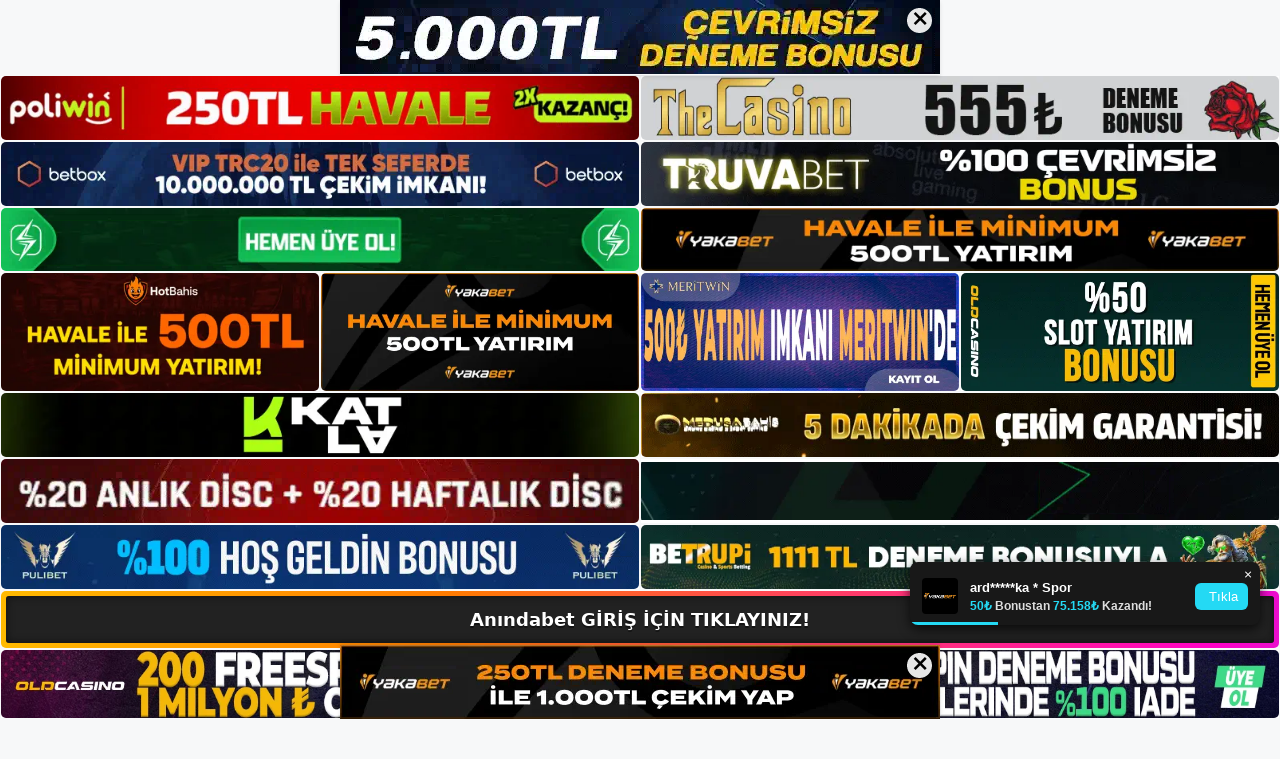

--- FILE ---
content_type: text/html; charset=UTF-8
request_url: https://anindabet.org/anindabet-mac-oncesi-bahis-tuyolari/
body_size: 23150
content:
<!DOCTYPE html>
<html lang="tr">
<head>
	<meta name="google-site-verification" content="UkHUcDv_bjjMdB_iprXWjHcBcW4NokYkPooVdrzNPn8" />
	<meta charset="UTF-8">
	<meta name='robots' content='index, follow, max-image-preview:large, max-snippet:-1, max-video-preview:-1' />
<meta name="generator" content="Bu sitenin AMP ve CDN (İç Link) kurulumu NGY tarafından yapılmıştır."/><meta name="viewport" content="width=device-width, initial-scale=1">
	<!-- This site is optimized with the Yoast SEO plugin v26.8 - https://yoast.com/product/yoast-seo-wordpress/ -->
	<title>Anındabet Maç Öncesi Bahis Tüyoları - Anındabet Giriş, Anındabet Yeni Adresi</title>
	<meta name="description" content="Anındabet maç öncesi bahis tüyoları maç öncesi bahisleri En popüler maç öncesi bahisleri, galibiyet veya beraberlik bahisleridir." />
	<link rel="canonical" href="https://anindabet.org/anindabet-mac-oncesi-bahis-tuyolari/" />
	<meta property="og:locale" content="tr_TR" />
	<meta property="og:type" content="article" />
	<meta property="og:title" content="Anındabet Maç Öncesi Bahis Tüyoları - Anındabet Giriş, Anındabet Yeni Adresi" />
	<meta property="og:description" content="Anındabet maç öncesi bahis tüyoları maç öncesi bahisleri En popüler maç öncesi bahisleri, galibiyet veya beraberlik bahisleridir." />
	<meta property="og:url" content="https://anindabet.org/anindabet-mac-oncesi-bahis-tuyolari/" />
	<meta property="og:site_name" content="Anındabet Giriş, Anındabet Yeni Adresi" />
	<meta property="article:published_time" content="2023-06-28T16:00:00+00:00" />
	<meta name="author" content="admin" />
	<meta name="twitter:card" content="summary_large_image" />
	<meta name="twitter:label1" content="Yazan:" />
	<meta name="twitter:data1" content="admin" />
	<meta name="twitter:label2" content="Tahmini okuma süresi" />
	<meta name="twitter:data2" content="5 dakika" />
	<script type="application/ld+json" class="yoast-schema-graph">{"@context":"https://schema.org","@graph":[{"@type":"Article","@id":"https://anindabet.org/anindabet-mac-oncesi-bahis-tuyolari/#article","isPartOf":{"@id":"https://anindabet.org/anindabet-mac-oncesi-bahis-tuyolari/"},"author":{"name":"admin","@id":"https://anindabet.org/#/schema/person/4225fe09dda04e6416783c3fceccda30"},"headline":"Anındabet Maç Öncesi Bahis Tüyoları","datePublished":"2023-06-28T16:00:00+00:00","mainEntityOfPage":{"@id":"https://anindabet.org/anindabet-mac-oncesi-bahis-tuyolari/"},"wordCount":1041,"commentCount":0,"publisher":{"@id":"https://anindabet.org/#/schema/person/ada2ae05c467016c3f82211a36cd8d72"},"image":{"@id":"https://anindabet.org/anindabet-mac-oncesi-bahis-tuyolari/#primaryimage"},"thumbnailUrl":"https://anindabet.org/wp-content/uploads/2023/06/anindabet-mac-oncesi-bahis-tuyolari.jpg","keywords":["Anındabet Adresi","anındabet casino oyunlarında kazanın","anındabet maç öncesi bahis tüyoları"],"articleSection":["Anındabet Promosyonlar"],"inLanguage":"tr","potentialAction":[{"@type":"CommentAction","name":"Comment","target":["https://anindabet.org/anindabet-mac-oncesi-bahis-tuyolari/#respond"]}]},{"@type":"WebPage","@id":"https://anindabet.org/anindabet-mac-oncesi-bahis-tuyolari/","url":"https://anindabet.org/anindabet-mac-oncesi-bahis-tuyolari/","name":"Anındabet Maç Öncesi Bahis Tüyoları - Anındabet Giriş, Anındabet Yeni Adresi","isPartOf":{"@id":"https://anindabet.org/#website"},"primaryImageOfPage":{"@id":"https://anindabet.org/anindabet-mac-oncesi-bahis-tuyolari/#primaryimage"},"image":{"@id":"https://anindabet.org/anindabet-mac-oncesi-bahis-tuyolari/#primaryimage"},"thumbnailUrl":"https://anindabet.org/wp-content/uploads/2023/06/anindabet-mac-oncesi-bahis-tuyolari.jpg","datePublished":"2023-06-28T16:00:00+00:00","description":"Anındabet maç öncesi bahis tüyoları maç öncesi bahisleri En popüler maç öncesi bahisleri, galibiyet veya beraberlik bahisleridir.","breadcrumb":{"@id":"https://anindabet.org/anindabet-mac-oncesi-bahis-tuyolari/#breadcrumb"},"inLanguage":"tr","potentialAction":[{"@type":"ReadAction","target":["https://anindabet.org/anindabet-mac-oncesi-bahis-tuyolari/"]}]},{"@type":"ImageObject","inLanguage":"tr","@id":"https://anindabet.org/anindabet-mac-oncesi-bahis-tuyolari/#primaryimage","url":"https://anindabet.org/wp-content/uploads/2023/06/anindabet-mac-oncesi-bahis-tuyolari.jpg","contentUrl":"https://anindabet.org/wp-content/uploads/2023/06/anindabet-mac-oncesi-bahis-tuyolari.jpg","width":1920,"height":1080,"caption":"Maç öncesi bahislerde, bahis sayısı maçın başından itibaren hesaplanacaktır"},{"@type":"BreadcrumbList","@id":"https://anindabet.org/anindabet-mac-oncesi-bahis-tuyolari/#breadcrumb","itemListElement":[{"@type":"ListItem","position":1,"name":"Anasayfa","item":"https://anindabet.org/"},{"@type":"ListItem","position":2,"name":"Anındabet Maç Öncesi Bahis Tüyoları"}]},{"@type":"WebSite","@id":"https://anindabet.org/#website","url":"https://anindabet.org/","name":"Anındabet Giriş, Anındabet Yeni Adresi","description":"Anındabet Bahis ve Casino Sitesi Bilgileri","publisher":{"@id":"https://anindabet.org/#/schema/person/ada2ae05c467016c3f82211a36cd8d72"},"potentialAction":[{"@type":"SearchAction","target":{"@type":"EntryPoint","urlTemplate":"https://anindabet.org/?s={search_term_string}"},"query-input":{"@type":"PropertyValueSpecification","valueRequired":true,"valueName":"search_term_string"}}],"inLanguage":"tr"},{"@type":["Person","Organization"],"@id":"https://anindabet.org/#/schema/person/ada2ae05c467016c3f82211a36cd8d72","name":"anındabet","image":{"@type":"ImageObject","inLanguage":"tr","@id":"https://anindabet.org/#/schema/person/image/","url":"https://anindabet.org/wp-content/uploads/2023/01/cropped-Anindabet-Yeni-Giris.jpg","contentUrl":"https://anindabet.org/wp-content/uploads/2023/01/cropped-Anindabet-Yeni-Giris.jpg","width":229,"height":73,"caption":"anındabet"},"logo":{"@id":"https://anindabet.org/#/schema/person/image/"}},{"@type":"Person","@id":"https://anindabet.org/#/schema/person/4225fe09dda04e6416783c3fceccda30","name":"admin","image":{"@type":"ImageObject","inLanguage":"tr","@id":"https://anindabet.org/#/schema/person/image/","url":"https://secure.gravatar.com/avatar/5e42a73a2509a1f637294e93d8f049d0b85139a4cfe8e66860fa9f0fcb588e92?s=96&d=mm&r=g","contentUrl":"https://secure.gravatar.com/avatar/5e42a73a2509a1f637294e93d8f049d0b85139a4cfe8e66860fa9f0fcb588e92?s=96&d=mm&r=g","caption":"admin"},"sameAs":["https://anindabet.org"],"url":"https://anindabet.org/author/admin/"}]}</script>
	<!-- / Yoast SEO plugin. -->


<link rel="alternate" type="application/rss+xml" title="Anındabet Giriş, Anındabet Yeni Adresi &raquo; akışı" href="https://anindabet.org/feed/" />
<link rel="alternate" type="application/rss+xml" title="Anındabet Giriş, Anındabet Yeni Adresi &raquo; yorum akışı" href="https://anindabet.org/comments/feed/" />
<link rel="alternate" type="application/rss+xml" title="Anındabet Giriş, Anındabet Yeni Adresi &raquo; Anındabet Maç Öncesi Bahis Tüyoları yorum akışı" href="https://anindabet.org/anindabet-mac-oncesi-bahis-tuyolari/feed/" />
<link rel="alternate" title="oEmbed (JSON)" type="application/json+oembed" href="https://anindabet.org/wp-json/oembed/1.0/embed?url=https%3A%2F%2Fanindabet.org%2Fanindabet-mac-oncesi-bahis-tuyolari%2F" />
<link rel="alternate" title="oEmbed (XML)" type="text/xml+oembed" href="https://anindabet.org/wp-json/oembed/1.0/embed?url=https%3A%2F%2Fanindabet.org%2Fanindabet-mac-oncesi-bahis-tuyolari%2F&#038;format=xml" />
<style id='wp-img-auto-sizes-contain-inline-css'>
img:is([sizes=auto i],[sizes^="auto," i]){contain-intrinsic-size:3000px 1500px}
/*# sourceURL=wp-img-auto-sizes-contain-inline-css */
</style>
<style id='wp-emoji-styles-inline-css'>

	img.wp-smiley, img.emoji {
		display: inline !important;
		border: none !important;
		box-shadow: none !important;
		height: 1em !important;
		width: 1em !important;
		margin: 0 0.07em !important;
		vertical-align: -0.1em !important;
		background: none !important;
		padding: 0 !important;
	}
/*# sourceURL=wp-emoji-styles-inline-css */
</style>
<style id='wp-block-library-inline-css'>
:root{--wp-block-synced-color:#7a00df;--wp-block-synced-color--rgb:122,0,223;--wp-bound-block-color:var(--wp-block-synced-color);--wp-editor-canvas-background:#ddd;--wp-admin-theme-color:#007cba;--wp-admin-theme-color--rgb:0,124,186;--wp-admin-theme-color-darker-10:#006ba1;--wp-admin-theme-color-darker-10--rgb:0,107,160.5;--wp-admin-theme-color-darker-20:#005a87;--wp-admin-theme-color-darker-20--rgb:0,90,135;--wp-admin-border-width-focus:2px}@media (min-resolution:192dpi){:root{--wp-admin-border-width-focus:1.5px}}.wp-element-button{cursor:pointer}:root .has-very-light-gray-background-color{background-color:#eee}:root .has-very-dark-gray-background-color{background-color:#313131}:root .has-very-light-gray-color{color:#eee}:root .has-very-dark-gray-color{color:#313131}:root .has-vivid-green-cyan-to-vivid-cyan-blue-gradient-background{background:linear-gradient(135deg,#00d084,#0693e3)}:root .has-purple-crush-gradient-background{background:linear-gradient(135deg,#34e2e4,#4721fb 50%,#ab1dfe)}:root .has-hazy-dawn-gradient-background{background:linear-gradient(135deg,#faaca8,#dad0ec)}:root .has-subdued-olive-gradient-background{background:linear-gradient(135deg,#fafae1,#67a671)}:root .has-atomic-cream-gradient-background{background:linear-gradient(135deg,#fdd79a,#004a59)}:root .has-nightshade-gradient-background{background:linear-gradient(135deg,#330968,#31cdcf)}:root .has-midnight-gradient-background{background:linear-gradient(135deg,#020381,#2874fc)}:root{--wp--preset--font-size--normal:16px;--wp--preset--font-size--huge:42px}.has-regular-font-size{font-size:1em}.has-larger-font-size{font-size:2.625em}.has-normal-font-size{font-size:var(--wp--preset--font-size--normal)}.has-huge-font-size{font-size:var(--wp--preset--font-size--huge)}.has-text-align-center{text-align:center}.has-text-align-left{text-align:left}.has-text-align-right{text-align:right}.has-fit-text{white-space:nowrap!important}#end-resizable-editor-section{display:none}.aligncenter{clear:both}.items-justified-left{justify-content:flex-start}.items-justified-center{justify-content:center}.items-justified-right{justify-content:flex-end}.items-justified-space-between{justify-content:space-between}.screen-reader-text{border:0;clip-path:inset(50%);height:1px;margin:-1px;overflow:hidden;padding:0;position:absolute;width:1px;word-wrap:normal!important}.screen-reader-text:focus{background-color:#ddd;clip-path:none;color:#444;display:block;font-size:1em;height:auto;left:5px;line-height:normal;padding:15px 23px 14px;text-decoration:none;top:5px;width:auto;z-index:100000}html :where(.has-border-color){border-style:solid}html :where([style*=border-top-color]){border-top-style:solid}html :where([style*=border-right-color]){border-right-style:solid}html :where([style*=border-bottom-color]){border-bottom-style:solid}html :where([style*=border-left-color]){border-left-style:solid}html :where([style*=border-width]){border-style:solid}html :where([style*=border-top-width]){border-top-style:solid}html :where([style*=border-right-width]){border-right-style:solid}html :where([style*=border-bottom-width]){border-bottom-style:solid}html :where([style*=border-left-width]){border-left-style:solid}html :where(img[class*=wp-image-]){height:auto;max-width:100%}:where(figure){margin:0 0 1em}html :where(.is-position-sticky){--wp-admin--admin-bar--position-offset:var(--wp-admin--admin-bar--height,0px)}@media screen and (max-width:600px){html :where(.is-position-sticky){--wp-admin--admin-bar--position-offset:0px}}

/*# sourceURL=wp-block-library-inline-css */
</style><style id='wp-block-archives-inline-css'>
.wp-block-archives{box-sizing:border-box}.wp-block-archives-dropdown label{display:block}
/*# sourceURL=https://anindabet.org/wp-includes/blocks/archives/style.min.css */
</style>
<style id='wp-block-categories-inline-css'>
.wp-block-categories{box-sizing:border-box}.wp-block-categories.alignleft{margin-right:2em}.wp-block-categories.alignright{margin-left:2em}.wp-block-categories.wp-block-categories-dropdown.aligncenter{text-align:center}.wp-block-categories .wp-block-categories__label{display:block;width:100%}
/*# sourceURL=https://anindabet.org/wp-includes/blocks/categories/style.min.css */
</style>
<style id='wp-block-heading-inline-css'>
h1:where(.wp-block-heading).has-background,h2:where(.wp-block-heading).has-background,h3:where(.wp-block-heading).has-background,h4:where(.wp-block-heading).has-background,h5:where(.wp-block-heading).has-background,h6:where(.wp-block-heading).has-background{padding:1.25em 2.375em}h1.has-text-align-left[style*=writing-mode]:where([style*=vertical-lr]),h1.has-text-align-right[style*=writing-mode]:where([style*=vertical-rl]),h2.has-text-align-left[style*=writing-mode]:where([style*=vertical-lr]),h2.has-text-align-right[style*=writing-mode]:where([style*=vertical-rl]),h3.has-text-align-left[style*=writing-mode]:where([style*=vertical-lr]),h3.has-text-align-right[style*=writing-mode]:where([style*=vertical-rl]),h4.has-text-align-left[style*=writing-mode]:where([style*=vertical-lr]),h4.has-text-align-right[style*=writing-mode]:where([style*=vertical-rl]),h5.has-text-align-left[style*=writing-mode]:where([style*=vertical-lr]),h5.has-text-align-right[style*=writing-mode]:where([style*=vertical-rl]),h6.has-text-align-left[style*=writing-mode]:where([style*=vertical-lr]),h6.has-text-align-right[style*=writing-mode]:where([style*=vertical-rl]){rotate:180deg}
/*# sourceURL=https://anindabet.org/wp-includes/blocks/heading/style.min.css */
</style>
<style id='wp-block-latest-posts-inline-css'>
.wp-block-latest-posts{box-sizing:border-box}.wp-block-latest-posts.alignleft{margin-right:2em}.wp-block-latest-posts.alignright{margin-left:2em}.wp-block-latest-posts.wp-block-latest-posts__list{list-style:none}.wp-block-latest-posts.wp-block-latest-posts__list li{clear:both;overflow-wrap:break-word}.wp-block-latest-posts.is-grid{display:flex;flex-wrap:wrap}.wp-block-latest-posts.is-grid li{margin:0 1.25em 1.25em 0;width:100%}@media (min-width:600px){.wp-block-latest-posts.columns-2 li{width:calc(50% - .625em)}.wp-block-latest-posts.columns-2 li:nth-child(2n){margin-right:0}.wp-block-latest-posts.columns-3 li{width:calc(33.33333% - .83333em)}.wp-block-latest-posts.columns-3 li:nth-child(3n){margin-right:0}.wp-block-latest-posts.columns-4 li{width:calc(25% - .9375em)}.wp-block-latest-posts.columns-4 li:nth-child(4n){margin-right:0}.wp-block-latest-posts.columns-5 li{width:calc(20% - 1em)}.wp-block-latest-posts.columns-5 li:nth-child(5n){margin-right:0}.wp-block-latest-posts.columns-6 li{width:calc(16.66667% - 1.04167em)}.wp-block-latest-posts.columns-6 li:nth-child(6n){margin-right:0}}:root :where(.wp-block-latest-posts.is-grid){padding:0}:root :where(.wp-block-latest-posts.wp-block-latest-posts__list){padding-left:0}.wp-block-latest-posts__post-author,.wp-block-latest-posts__post-date{display:block;font-size:.8125em}.wp-block-latest-posts__post-excerpt,.wp-block-latest-posts__post-full-content{margin-bottom:1em;margin-top:.5em}.wp-block-latest-posts__featured-image a{display:inline-block}.wp-block-latest-posts__featured-image img{height:auto;max-width:100%;width:auto}.wp-block-latest-posts__featured-image.alignleft{float:left;margin-right:1em}.wp-block-latest-posts__featured-image.alignright{float:right;margin-left:1em}.wp-block-latest-posts__featured-image.aligncenter{margin-bottom:1em;text-align:center}
/*# sourceURL=https://anindabet.org/wp-includes/blocks/latest-posts/style.min.css */
</style>
<style id='wp-block-tag-cloud-inline-css'>
.wp-block-tag-cloud{box-sizing:border-box}.wp-block-tag-cloud.aligncenter{justify-content:center;text-align:center}.wp-block-tag-cloud a{display:inline-block;margin-right:5px}.wp-block-tag-cloud span{display:inline-block;margin-left:5px;text-decoration:none}:root :where(.wp-block-tag-cloud.is-style-outline){display:flex;flex-wrap:wrap;gap:1ch}:root :where(.wp-block-tag-cloud.is-style-outline a){border:1px solid;font-size:unset!important;margin-right:0;padding:1ch 2ch;text-decoration:none!important}
/*# sourceURL=https://anindabet.org/wp-includes/blocks/tag-cloud/style.min.css */
</style>
<style id='wp-block-group-inline-css'>
.wp-block-group{box-sizing:border-box}:where(.wp-block-group.wp-block-group-is-layout-constrained){position:relative}
/*# sourceURL=https://anindabet.org/wp-includes/blocks/group/style.min.css */
</style>
<style id='wp-block-paragraph-inline-css'>
.is-small-text{font-size:.875em}.is-regular-text{font-size:1em}.is-large-text{font-size:2.25em}.is-larger-text{font-size:3em}.has-drop-cap:not(:focus):first-letter{float:left;font-size:8.4em;font-style:normal;font-weight:100;line-height:.68;margin:.05em .1em 0 0;text-transform:uppercase}body.rtl .has-drop-cap:not(:focus):first-letter{float:none;margin-left:.1em}p.has-drop-cap.has-background{overflow:hidden}:root :where(p.has-background){padding:1.25em 2.375em}:where(p.has-text-color:not(.has-link-color)) a{color:inherit}p.has-text-align-left[style*="writing-mode:vertical-lr"],p.has-text-align-right[style*="writing-mode:vertical-rl"]{rotate:180deg}
/*# sourceURL=https://anindabet.org/wp-includes/blocks/paragraph/style.min.css */
</style>
<style id='global-styles-inline-css'>
:root{--wp--preset--aspect-ratio--square: 1;--wp--preset--aspect-ratio--4-3: 4/3;--wp--preset--aspect-ratio--3-4: 3/4;--wp--preset--aspect-ratio--3-2: 3/2;--wp--preset--aspect-ratio--2-3: 2/3;--wp--preset--aspect-ratio--16-9: 16/9;--wp--preset--aspect-ratio--9-16: 9/16;--wp--preset--color--black: #000000;--wp--preset--color--cyan-bluish-gray: #abb8c3;--wp--preset--color--white: #ffffff;--wp--preset--color--pale-pink: #f78da7;--wp--preset--color--vivid-red: #cf2e2e;--wp--preset--color--luminous-vivid-orange: #ff6900;--wp--preset--color--luminous-vivid-amber: #fcb900;--wp--preset--color--light-green-cyan: #7bdcb5;--wp--preset--color--vivid-green-cyan: #00d084;--wp--preset--color--pale-cyan-blue: #8ed1fc;--wp--preset--color--vivid-cyan-blue: #0693e3;--wp--preset--color--vivid-purple: #9b51e0;--wp--preset--color--contrast: var(--contrast);--wp--preset--color--contrast-2: var(--contrast-2);--wp--preset--color--contrast-3: var(--contrast-3);--wp--preset--color--base: var(--base);--wp--preset--color--base-2: var(--base-2);--wp--preset--color--base-3: var(--base-3);--wp--preset--color--accent: var(--accent);--wp--preset--gradient--vivid-cyan-blue-to-vivid-purple: linear-gradient(135deg,rgb(6,147,227) 0%,rgb(155,81,224) 100%);--wp--preset--gradient--light-green-cyan-to-vivid-green-cyan: linear-gradient(135deg,rgb(122,220,180) 0%,rgb(0,208,130) 100%);--wp--preset--gradient--luminous-vivid-amber-to-luminous-vivid-orange: linear-gradient(135deg,rgb(252,185,0) 0%,rgb(255,105,0) 100%);--wp--preset--gradient--luminous-vivid-orange-to-vivid-red: linear-gradient(135deg,rgb(255,105,0) 0%,rgb(207,46,46) 100%);--wp--preset--gradient--very-light-gray-to-cyan-bluish-gray: linear-gradient(135deg,rgb(238,238,238) 0%,rgb(169,184,195) 100%);--wp--preset--gradient--cool-to-warm-spectrum: linear-gradient(135deg,rgb(74,234,220) 0%,rgb(151,120,209) 20%,rgb(207,42,186) 40%,rgb(238,44,130) 60%,rgb(251,105,98) 80%,rgb(254,248,76) 100%);--wp--preset--gradient--blush-light-purple: linear-gradient(135deg,rgb(255,206,236) 0%,rgb(152,150,240) 100%);--wp--preset--gradient--blush-bordeaux: linear-gradient(135deg,rgb(254,205,165) 0%,rgb(254,45,45) 50%,rgb(107,0,62) 100%);--wp--preset--gradient--luminous-dusk: linear-gradient(135deg,rgb(255,203,112) 0%,rgb(199,81,192) 50%,rgb(65,88,208) 100%);--wp--preset--gradient--pale-ocean: linear-gradient(135deg,rgb(255,245,203) 0%,rgb(182,227,212) 50%,rgb(51,167,181) 100%);--wp--preset--gradient--electric-grass: linear-gradient(135deg,rgb(202,248,128) 0%,rgb(113,206,126) 100%);--wp--preset--gradient--midnight: linear-gradient(135deg,rgb(2,3,129) 0%,rgb(40,116,252) 100%);--wp--preset--font-size--small: 13px;--wp--preset--font-size--medium: 20px;--wp--preset--font-size--large: 36px;--wp--preset--font-size--x-large: 42px;--wp--preset--spacing--20: 0.44rem;--wp--preset--spacing--30: 0.67rem;--wp--preset--spacing--40: 1rem;--wp--preset--spacing--50: 1.5rem;--wp--preset--spacing--60: 2.25rem;--wp--preset--spacing--70: 3.38rem;--wp--preset--spacing--80: 5.06rem;--wp--preset--shadow--natural: 6px 6px 9px rgba(0, 0, 0, 0.2);--wp--preset--shadow--deep: 12px 12px 50px rgba(0, 0, 0, 0.4);--wp--preset--shadow--sharp: 6px 6px 0px rgba(0, 0, 0, 0.2);--wp--preset--shadow--outlined: 6px 6px 0px -3px rgb(255, 255, 255), 6px 6px rgb(0, 0, 0);--wp--preset--shadow--crisp: 6px 6px 0px rgb(0, 0, 0);}:where(.is-layout-flex){gap: 0.5em;}:where(.is-layout-grid){gap: 0.5em;}body .is-layout-flex{display: flex;}.is-layout-flex{flex-wrap: wrap;align-items: center;}.is-layout-flex > :is(*, div){margin: 0;}body .is-layout-grid{display: grid;}.is-layout-grid > :is(*, div){margin: 0;}:where(.wp-block-columns.is-layout-flex){gap: 2em;}:where(.wp-block-columns.is-layout-grid){gap: 2em;}:where(.wp-block-post-template.is-layout-flex){gap: 1.25em;}:where(.wp-block-post-template.is-layout-grid){gap: 1.25em;}.has-black-color{color: var(--wp--preset--color--black) !important;}.has-cyan-bluish-gray-color{color: var(--wp--preset--color--cyan-bluish-gray) !important;}.has-white-color{color: var(--wp--preset--color--white) !important;}.has-pale-pink-color{color: var(--wp--preset--color--pale-pink) !important;}.has-vivid-red-color{color: var(--wp--preset--color--vivid-red) !important;}.has-luminous-vivid-orange-color{color: var(--wp--preset--color--luminous-vivid-orange) !important;}.has-luminous-vivid-amber-color{color: var(--wp--preset--color--luminous-vivid-amber) !important;}.has-light-green-cyan-color{color: var(--wp--preset--color--light-green-cyan) !important;}.has-vivid-green-cyan-color{color: var(--wp--preset--color--vivid-green-cyan) !important;}.has-pale-cyan-blue-color{color: var(--wp--preset--color--pale-cyan-blue) !important;}.has-vivid-cyan-blue-color{color: var(--wp--preset--color--vivid-cyan-blue) !important;}.has-vivid-purple-color{color: var(--wp--preset--color--vivid-purple) !important;}.has-black-background-color{background-color: var(--wp--preset--color--black) !important;}.has-cyan-bluish-gray-background-color{background-color: var(--wp--preset--color--cyan-bluish-gray) !important;}.has-white-background-color{background-color: var(--wp--preset--color--white) !important;}.has-pale-pink-background-color{background-color: var(--wp--preset--color--pale-pink) !important;}.has-vivid-red-background-color{background-color: var(--wp--preset--color--vivid-red) !important;}.has-luminous-vivid-orange-background-color{background-color: var(--wp--preset--color--luminous-vivid-orange) !important;}.has-luminous-vivid-amber-background-color{background-color: var(--wp--preset--color--luminous-vivid-amber) !important;}.has-light-green-cyan-background-color{background-color: var(--wp--preset--color--light-green-cyan) !important;}.has-vivid-green-cyan-background-color{background-color: var(--wp--preset--color--vivid-green-cyan) !important;}.has-pale-cyan-blue-background-color{background-color: var(--wp--preset--color--pale-cyan-blue) !important;}.has-vivid-cyan-blue-background-color{background-color: var(--wp--preset--color--vivid-cyan-blue) !important;}.has-vivid-purple-background-color{background-color: var(--wp--preset--color--vivid-purple) !important;}.has-black-border-color{border-color: var(--wp--preset--color--black) !important;}.has-cyan-bluish-gray-border-color{border-color: var(--wp--preset--color--cyan-bluish-gray) !important;}.has-white-border-color{border-color: var(--wp--preset--color--white) !important;}.has-pale-pink-border-color{border-color: var(--wp--preset--color--pale-pink) !important;}.has-vivid-red-border-color{border-color: var(--wp--preset--color--vivid-red) !important;}.has-luminous-vivid-orange-border-color{border-color: var(--wp--preset--color--luminous-vivid-orange) !important;}.has-luminous-vivid-amber-border-color{border-color: var(--wp--preset--color--luminous-vivid-amber) !important;}.has-light-green-cyan-border-color{border-color: var(--wp--preset--color--light-green-cyan) !important;}.has-vivid-green-cyan-border-color{border-color: var(--wp--preset--color--vivid-green-cyan) !important;}.has-pale-cyan-blue-border-color{border-color: var(--wp--preset--color--pale-cyan-blue) !important;}.has-vivid-cyan-blue-border-color{border-color: var(--wp--preset--color--vivid-cyan-blue) !important;}.has-vivid-purple-border-color{border-color: var(--wp--preset--color--vivid-purple) !important;}.has-vivid-cyan-blue-to-vivid-purple-gradient-background{background: var(--wp--preset--gradient--vivid-cyan-blue-to-vivid-purple) !important;}.has-light-green-cyan-to-vivid-green-cyan-gradient-background{background: var(--wp--preset--gradient--light-green-cyan-to-vivid-green-cyan) !important;}.has-luminous-vivid-amber-to-luminous-vivid-orange-gradient-background{background: var(--wp--preset--gradient--luminous-vivid-amber-to-luminous-vivid-orange) !important;}.has-luminous-vivid-orange-to-vivid-red-gradient-background{background: var(--wp--preset--gradient--luminous-vivid-orange-to-vivid-red) !important;}.has-very-light-gray-to-cyan-bluish-gray-gradient-background{background: var(--wp--preset--gradient--very-light-gray-to-cyan-bluish-gray) !important;}.has-cool-to-warm-spectrum-gradient-background{background: var(--wp--preset--gradient--cool-to-warm-spectrum) !important;}.has-blush-light-purple-gradient-background{background: var(--wp--preset--gradient--blush-light-purple) !important;}.has-blush-bordeaux-gradient-background{background: var(--wp--preset--gradient--blush-bordeaux) !important;}.has-luminous-dusk-gradient-background{background: var(--wp--preset--gradient--luminous-dusk) !important;}.has-pale-ocean-gradient-background{background: var(--wp--preset--gradient--pale-ocean) !important;}.has-electric-grass-gradient-background{background: var(--wp--preset--gradient--electric-grass) !important;}.has-midnight-gradient-background{background: var(--wp--preset--gradient--midnight) !important;}.has-small-font-size{font-size: var(--wp--preset--font-size--small) !important;}.has-medium-font-size{font-size: var(--wp--preset--font-size--medium) !important;}.has-large-font-size{font-size: var(--wp--preset--font-size--large) !important;}.has-x-large-font-size{font-size: var(--wp--preset--font-size--x-large) !important;}
/*# sourceURL=global-styles-inline-css */
</style>

<style id='classic-theme-styles-inline-css'>
/*! This file is auto-generated */
.wp-block-button__link{color:#fff;background-color:#32373c;border-radius:9999px;box-shadow:none;text-decoration:none;padding:calc(.667em + 2px) calc(1.333em + 2px);font-size:1.125em}.wp-block-file__button{background:#32373c;color:#fff;text-decoration:none}
/*# sourceURL=/wp-includes/css/classic-themes.min.css */
</style>
<link rel='stylesheet' id='generate-comments-css' href='https://anindabet.org/wp-content/themes/generatepress/assets/css/components/comments.min.css?ver=3.2.4' media='all' />
<link rel='stylesheet' id='generate-style-css' href='https://anindabet.org/wp-content/themes/generatepress/assets/css/main.min.css?ver=3.2.4' media='all' />
<style id='generate-style-inline-css'>
body{background-color:var(--base-2);color:var(--contrast);}a{color:var(--accent);}a{text-decoration:underline;}.entry-title a, .site-branding a, a.button, .wp-block-button__link, .main-navigation a{text-decoration:none;}a:hover, a:focus, a:active{color:var(--contrast);}.wp-block-group__inner-container{max-width:1200px;margin-left:auto;margin-right:auto;}:root{--contrast:#222222;--contrast-2:#575760;--contrast-3:#b2b2be;--base:#f0f0f0;--base-2:#f7f8f9;--base-3:#ffffff;--accent:#1e73be;}.has-contrast-color{color:var(--contrast);}.has-contrast-background-color{background-color:var(--contrast);}.has-contrast-2-color{color:var(--contrast-2);}.has-contrast-2-background-color{background-color:var(--contrast-2);}.has-contrast-3-color{color:var(--contrast-3);}.has-contrast-3-background-color{background-color:var(--contrast-3);}.has-base-color{color:var(--base);}.has-base-background-color{background-color:var(--base);}.has-base-2-color{color:var(--base-2);}.has-base-2-background-color{background-color:var(--base-2);}.has-base-3-color{color:var(--base-3);}.has-base-3-background-color{background-color:var(--base-3);}.has-accent-color{color:var(--accent);}.has-accent-background-color{background-color:var(--accent);}.top-bar{background-color:#636363;color:#ffffff;}.top-bar a{color:#ffffff;}.top-bar a:hover{color:#303030;}.site-header{background-color:var(--base-3);}.main-title a,.main-title a:hover{color:var(--contrast);}.site-description{color:var(--contrast-2);}.mobile-menu-control-wrapper .menu-toggle,.mobile-menu-control-wrapper .menu-toggle:hover,.mobile-menu-control-wrapper .menu-toggle:focus,.has-inline-mobile-toggle #site-navigation.toggled{background-color:rgba(0, 0, 0, 0.02);}.main-navigation,.main-navigation ul ul{background-color:var(--base-3);}.main-navigation .main-nav ul li a, .main-navigation .menu-toggle, .main-navigation .menu-bar-items{color:var(--contrast);}.main-navigation .main-nav ul li:not([class*="current-menu-"]):hover > a, .main-navigation .main-nav ul li:not([class*="current-menu-"]):focus > a, .main-navigation .main-nav ul li.sfHover:not([class*="current-menu-"]) > a, .main-navigation .menu-bar-item:hover > a, .main-navigation .menu-bar-item.sfHover > a{color:var(--accent);}button.menu-toggle:hover,button.menu-toggle:focus{color:var(--contrast);}.main-navigation .main-nav ul li[class*="current-menu-"] > a{color:var(--accent);}.navigation-search input[type="search"],.navigation-search input[type="search"]:active, .navigation-search input[type="search"]:focus, .main-navigation .main-nav ul li.search-item.active > a, .main-navigation .menu-bar-items .search-item.active > a{color:var(--accent);}.main-navigation ul ul{background-color:var(--base);}.separate-containers .inside-article, .separate-containers .comments-area, .separate-containers .page-header, .one-container .container, .separate-containers .paging-navigation, .inside-page-header{background-color:var(--base-3);}.entry-title a{color:var(--contrast);}.entry-title a:hover{color:var(--contrast-2);}.entry-meta{color:var(--contrast-2);}.sidebar .widget{background-color:var(--base-3);}.footer-widgets{background-color:var(--base-3);}.site-info{background-color:var(--base-3);}input[type="text"],input[type="email"],input[type="url"],input[type="password"],input[type="search"],input[type="tel"],input[type="number"],textarea,select{color:var(--contrast);background-color:var(--base-2);border-color:var(--base);}input[type="text"]:focus,input[type="email"]:focus,input[type="url"]:focus,input[type="password"]:focus,input[type="search"]:focus,input[type="tel"]:focus,input[type="number"]:focus,textarea:focus,select:focus{color:var(--contrast);background-color:var(--base-2);border-color:var(--contrast-3);}button,html input[type="button"],input[type="reset"],input[type="submit"],a.button,a.wp-block-button__link:not(.has-background){color:#ffffff;background-color:#55555e;}button:hover,html input[type="button"]:hover,input[type="reset"]:hover,input[type="submit"]:hover,a.button:hover,button:focus,html input[type="button"]:focus,input[type="reset"]:focus,input[type="submit"]:focus,a.button:focus,a.wp-block-button__link:not(.has-background):active,a.wp-block-button__link:not(.has-background):focus,a.wp-block-button__link:not(.has-background):hover{color:#ffffff;background-color:#3f4047;}a.generate-back-to-top{background-color:rgba( 0,0,0,0.4 );color:#ffffff;}a.generate-back-to-top:hover,a.generate-back-to-top:focus{background-color:rgba( 0,0,0,0.6 );color:#ffffff;}@media (max-width:768px){.main-navigation .menu-bar-item:hover > a, .main-navigation .menu-bar-item.sfHover > a{background:none;color:var(--contrast);}}.nav-below-header .main-navigation .inside-navigation.grid-container, .nav-above-header .main-navigation .inside-navigation.grid-container{padding:0px 20px 0px 20px;}.site-main .wp-block-group__inner-container{padding:40px;}.separate-containers .paging-navigation{padding-top:20px;padding-bottom:20px;}.entry-content .alignwide, body:not(.no-sidebar) .entry-content .alignfull{margin-left:-40px;width:calc(100% + 80px);max-width:calc(100% + 80px);}.rtl .menu-item-has-children .dropdown-menu-toggle{padding-left:20px;}.rtl .main-navigation .main-nav ul li.menu-item-has-children > a{padding-right:20px;}@media (max-width:768px){.separate-containers .inside-article, .separate-containers .comments-area, .separate-containers .page-header, .separate-containers .paging-navigation, .one-container .site-content, .inside-page-header{padding:30px;}.site-main .wp-block-group__inner-container{padding:30px;}.inside-top-bar{padding-right:30px;padding-left:30px;}.inside-header{padding-right:30px;padding-left:30px;}.widget-area .widget{padding-top:30px;padding-right:30px;padding-bottom:30px;padding-left:30px;}.footer-widgets-container{padding-top:30px;padding-right:30px;padding-bottom:30px;padding-left:30px;}.inside-site-info{padding-right:30px;padding-left:30px;}.entry-content .alignwide, body:not(.no-sidebar) .entry-content .alignfull{margin-left:-30px;width:calc(100% + 60px);max-width:calc(100% + 60px);}.one-container .site-main .paging-navigation{margin-bottom:20px;}}/* End cached CSS */.is-right-sidebar{width:30%;}.is-left-sidebar{width:30%;}.site-content .content-area{width:70%;}@media (max-width:768px){.main-navigation .menu-toggle,.sidebar-nav-mobile:not(#sticky-placeholder){display:block;}.main-navigation ul,.gen-sidebar-nav,.main-navigation:not(.slideout-navigation):not(.toggled) .main-nav > ul,.has-inline-mobile-toggle #site-navigation .inside-navigation > *:not(.navigation-search):not(.main-nav){display:none;}.nav-align-right .inside-navigation,.nav-align-center .inside-navigation{justify-content:space-between;}.has-inline-mobile-toggle .mobile-menu-control-wrapper{display:flex;flex-wrap:wrap;}.has-inline-mobile-toggle .inside-header{flex-direction:row;text-align:left;flex-wrap:wrap;}.has-inline-mobile-toggle .header-widget,.has-inline-mobile-toggle #site-navigation{flex-basis:100%;}.nav-float-left .has-inline-mobile-toggle #site-navigation{order:10;}}
/*# sourceURL=generate-style-inline-css */
</style>
<link rel="https://api.w.org/" href="https://anindabet.org/wp-json/" /><link rel="alternate" title="JSON" type="application/json" href="https://anindabet.org/wp-json/wp/v2/posts/268" /><link rel="EditURI" type="application/rsd+xml" title="RSD" href="https://anindabet.org/xmlrpc.php?rsd" />
<meta name="generator" content="WordPress 6.9" />
<link rel='shortlink' href='https://anindabet.org/?p=268' />
<link rel="pingback" href="https://anindabet.org/xmlrpc.php">
<link rel="amphtml" href="https://anindabetorg.seoconax.com/anindabet-mac-oncesi-bahis-tuyolari/amp/"><link rel="icon" href="https://anindabet.org/wp-content/uploads/2023/01/cropped-cropped-Anindabet-Yeni-Giris-32x32.jpg" sizes="32x32" />
<link rel="icon" href="https://anindabet.org/wp-content/uploads/2023/01/cropped-cropped-Anindabet-Yeni-Giris-192x192.jpg" sizes="192x192" />
<link rel="apple-touch-icon" href="https://anindabet.org/wp-content/uploads/2023/01/cropped-cropped-Anindabet-Yeni-Giris-180x180.jpg" />
<meta name="msapplication-TileImage" content="https://anindabet.org/wp-content/uploads/2023/01/cropped-cropped-Anindabet-Yeni-Giris-270x270.jpg" />
	<head>

    <meta charset="UTF-8">
    <meta name="viewport"
          content="width=device-width, user-scalable=no, initial-scale=1.0, maximum-scale=1.0, minimum-scale=1.0">
    <meta http-equiv="X-UA-Compatible" content="ie=edge">
    </head>



<style>

    .footer iframe{
        position:fixed;
        bottom:0;
        z-index:9999;
          
      }
      
  .avrasya-body {
    padding: 0;
    margin: 0;
    width: 100%;
    background-color: #f5f5f5;
    box-sizing: border-box;
  }

  .avrasya-footer-notifi iframe {
    position: fixed;
    bottom: 0;
    z-index: 9999999;
  }

  .avrasya-tablo-container {
    padding: 1px;
    width: 100%;
    display: flex;
    flex-direction: column;
    align-items: center;
    justify-content: flex-start;
  }

  .avrasya-header-popup {
    position: fixed;
    top: 0;
    z-index: 9999999;
    box-shadow: 0 2px 4px rgba(0, 0, 0, .1);
  }

  .avrasya-header-popup-content {
    margin: 0 auto;
  }

  .avrasya-header-popup-content img {
    width: 100%;
    object-fit: contain;
  }

  .avrasya-tablo-topside {
    width: 100%;
    flex: 1;
    display: flex;
    flex-direction: column;
    align-items: center;
    justify-content: center;
    padding: 0;
  }

  .avrasya-avrasya-tablo-topcard-continer,
  .avrasya-avrasya-tablo-card-continer,
  .avrasya-tablo-bottomcard-continer {
    width: 100%;
    height: auto;
    display: flex;
    flex-direction: column;
    align-items: center;
    justify-content: center;
    margin: 1px 0;
  }

  .avrasya-tablo-topcard,
  .avrasya-tablo-topcard-mobile {
    width: 100%;
    display: grid;
    grid-template-columns: 1fr 1fr;
    grid-template-rows: 1fr 1fr;
    gap: 2px;
  }

  .avrasya-tablo-topcard-mobile {
    display: none;
  }

  .avrasya-tablo-card,
  .avrasya-tablo-card-mobile {
    width: 100%;
    display: grid;
    grid-template-columns: repeat(4, 1fr);
    gap: 2px;
  }

  .avrasya-tablo-card-mobile {
    display: none;
  }

  .avrasya-tablo-bottomcard,
  .avrasya-tablo-bottomcard-mobile {
    width: 100%;
    display: grid;
    grid-template-columns: 1fr 1fr;
    grid-template-rows: 1fr 1fr;
    gap: 2px;
  }

  .avrasya-tablo-bottomcard-mobile {
    display: none;
  }

  .avrasya-tablo-topcard a,
  .avrasya-tablo-topcard-mobile a,
  .avrasya-tablo-card a,
  .avrasya-tablo-card-mobile a,
  .avrasya-tablo-bottomcard a,
  .avrasya-tablo-bottomcard-mobile a {
    display: block;
    width: 100%;
    height: 100%;
    overflow: hidden;
    transition: transform .3s ease;
    background-color: #fff;
  }

  .avrasya-tablo-topcard a img,
  .avrasya-tablo-topcard-mobile a img,
  .avrasya-tablo-card a img,
  .avrasya-tablo-card-mobile a img,
  .avrasya-tablo-bottomcard a img,
  .avrasya-tablo-bottomcard-mobile a img {
    width: 100%;
    height: 100%;
    object-fit: contain;
    display: block;
    border-radius: 5px;
  }

  .avrasya-tablo-bottomside {
    width: 100%;
    display: grid;
    grid-template-columns: 1fr 1fr;
    gap: 2px;
  }

  .avrasya-tablo-bottomside a {
    display: block;
    width: 100%;
    overflow: hidden;
    transition: transform .3s ease;
    background-color: #fff;
  }

  .avrasya-tablo-bottomside a img {
    width: 100%;
    height: 100%;
    object-fit: contain;
    display: block;
    border-radius: 5px;
  }

  .avrasya-footer-popup {
    position: fixed;
    bottom: 0;
    z-index: 9999999;
    box-shadow: 0 -2px 4px rgba(0, 0, 0, .1);
    margin-top: auto;
  }

  .avrasya-footer-popup-content {
    margin: 0 auto;
    padding: 0;
  }

  .avrasya-footer-popup-content img {
    width: 100%;
    object-fit: contain;
  }

  .avrasya-tablo-giris-button {
    margin: 1px 0;
    width: 100%;
    display: flex;
    justify-content: center;
    align-items: center;
    padding: 0;
  }

  .avrasya-footer-popup-content-left {
    margin-bottom: -6px;
  }

  .avrasya-header-popup-content-left {
    margin-bottom: -6px;
  }

  .avrasya-tablo-giris-button {
    margin: 1px 0;
    width: 100%;
    border-radius: 5px;
    padding: 0;
    background: linear-gradient(90deg,
        #00a2ff,
        #00ff73,
        #ffe600,
        #ff7b00,
        #ff00c8,
        #00a2ff);
    background-size: 300% 100%;
    animation: ledBorderMove 4s linear infinite;
    overflow: hidden;
  }

  .avrasya-tablo-giris-button a.button {
    text-align: center;
    display: flex;
    align-items: center;
    justify-content: center;
    margin: 5px;
    width: calc(100% - 4px);
    min-height: 44px;
    border-radius: 3px;
    background: #222;
    color: #fff;
    font-size: 18px;
    font-weight: bold;
    text-decoration: none;
    text-shadow: 0 2px 0 rgba(0, 0, 0, .4);
    box-shadow: inset 0 0 8px rgba(0, 0, 0, 0.6);
  }

  @keyframes ledBorderMove {
    0% {
      background-position: 0% 50%;
    }

    100% {
      background-position: 300% 50%;
    }
  }


  #close-top:checked~.avrasya-header-popup {
    display: none;
  }

  #close-bottom:checked~.avrasya-footer-popup {
    display: none;
  }

  .avrasya-tablo-banner-wrapper {
    position: relative;
  }

  .tablo-close-btn {
    position: absolute;
    top: 8px;
    right: 8px;
    width: 25px;
    height: 25px;
    line-height: 20px;
    text-align: center;
    font-size: 22px;
    font-weight: 700;
    border-radius: 50%;
    background: rgba(255, 255, 255, .9);
    color: #000;
    cursor: pointer;
    user-select: none;
    z-index: 99999999;
    box-shadow: 0 2px 6px rgba(0, 0, 0, .2);
  }

  .tablo-close-btn:hover,
  .tablo-close-btn:focus {
    outline: 2px solid rgba(255, 255, 255, .7);
  }

  .avrasya-tablo-bottomside-container {
    width: 100%;
    margin: 1px 0;
  }

  .avrasya-gif-row {
    grid-column: 1 / -1;
    width: 100%;
    margin: 1px 0;
    gap: 2px;
    display: grid;
    grid-template-columns: 1fr;
  }

  .avrasya-gif-row-mobile {
    display: none;
  }

  .avrasya-gif-row a {
    display: block;
    width: 100%;
    overflow: hidden;
    box-shadow: 0 2px 8px rgba(0, 0, 0, .1);
    transition: transform .3s ease;
    background-color: #fff;
  }

  .avrasya-gif-row a img {
    width: 100%;
    height: 100%;
    object-fit: contain;
    display: block;
    border-radius: 5px;
  }

  #close-top:checked~.avrasya-header-popup {
    display: none;
  }

  #close-top:checked~.header-spacer {
    display: none;
  }

  @media (min-width:600px) {

    .header-spacer {
      padding-bottom: 74px;
    }
  }

  @media (max-width: 1200px) {
    .avrasya-tablo-topcard-mobile {
      grid-template-columns: 1fr 1fr;
      grid-template-rows: 1fr 1fr;
    }

    .avrasya-tablo-card-mobile {
      grid-template-columns: repeat(4, 1fr);
    }

    .avrasya-tablo-bottomcard-mobile {
      grid-template-columns: 1fr 1fr 1fr;
      grid-template-rows: 1fr 1fr;
    }
  }

  @media (max-width: 900px) {
    .avrasya-gif-row {
      display: none;
    }

    .avrasya-gif-row-mobile {
      display: grid;
    }

    .avrasya-tablo-topcard-mobile,
    .avrasya-tablo-card-mobile,
    .avrasya-tablo-bottomcard-mobile {
      display: grid;
    }

    .avrasya-tablo-topcard,
    .avrasya-tablo-card,
    .avrasya-tablo-bottomcard {
      display: none;
    }

    .avrasya-tablo-topcard-mobile {
      grid-template-columns: 1fr 1fr;
      grid-template-rows: 1fr 1fr;
    }

    .avrasya-tablo-card-mobile {
      grid-template-columns: 1fr 1fr 1fr 1fr;
    }

    .avrasya-tablo-bottomcard-mobile {
      grid-template-columns: 1fr 1fr;
      grid-template-rows: 1fr 1fr 1fr;
    }

    .avrasya-tablo-bottomside {
      grid-template-columns: 1fr;
    }
  }

  @media (max-width:600px) {
    .header-spacer {
      width: 100%;
      aspect-ratio: var(--header-w, 600) / var(--header-h, 74);
    }
  }

  @media (max-width: 500px) {
    .avrasya-tablo-giris-button a.button {
      font-size: 15px;
    }

    .tablo-close-btn {
      width: 15px;
      height: 15px;
      font-size: 15px;
      line-height: 12px;
    }
  }

  @media (max-width: 400px) {
    .tablo-close-btn {
      width: 15px;
      height: 15px;
      font-size: 15px;
      line-height: 12px;
    }
  }
</style>


<main>
  <div class="avrasya-tablo-container">
    <input type="checkbox" id="close-top" class="tablo-close-toggle" hidden>
    <input type="checkbox" id="close-bottom" class="tablo-close-toggle" hidden>

          <div class="avrasya-header-popup">
        <div class="avrasya-header-popup-content avrasya-tablo-banner-wrapper">
          <label for="close-top" class="tablo-close-btn tablo-close-btn--top" aria-label="Üst bannerı kapat">×</label>
          <div class="avrasya-header-popup-content-left">
            <a href="http://shortslink2-4.com/headerbanner" rel="noopener">
              <img src="https://tabloproject2-2.com/modtablo/uploads/banner/popuphead.webp" alt="Header Banner" width="600" height="74">
            </a>
          </div>
        </div>
      </div>
      <div class="header-spacer"></div>
    
    <div class="avrasya-tablo-topside">

      <div class="avrasya-avrasya-tablo-topcard-continer">
        <div class="avrasya-tablo-topcard">
                      <a href="http://shortslink2-4.com/top1" rel="noopener">
              <img src="https://tabloproject2-2.com/modtablo/uploads/gif/poliwinweb-banner.webp" alt="" layout="responsive" width="800" height="80" layout="responsive" alt="Desktop banner">
            </a>
                      <a href="http://shortslink2-4.com/top2" rel="noopener">
              <img src="https://tabloproject2-2.com/modtablo/uploads/gif/thecasinoweb-banner.webp" alt="" layout="responsive" width="800" height="80" layout="responsive" alt="Desktop banner">
            </a>
                      <a href="http://shortslink2-4.com/top3" rel="noopener">
              <img src="https://tabloproject2-2.com/modtablo/uploads/gif/betboxweb-banner.webp" alt="" layout="responsive" width="800" height="80" layout="responsive" alt="Desktop banner">
            </a>
                      <a href="http://shortslink2-4.com/top4" rel="noopener">
              <img src="https://tabloproject2-2.com/modtablo/uploads/gif/truvabetweb-banner.webp" alt="" layout="responsive" width="800" height="80" layout="responsive" alt="Desktop banner">
            </a>
                      <a href="http://shortslink2-4.com/top5" rel="noopener">
              <img src="https://tabloproject2-2.com/modtablo/uploads/gif/nitrobahisweb-banner.webp" alt="" layout="responsive" width="800" height="80" layout="responsive" alt="Desktop banner">
            </a>
                      <a href="http://shortslink2-4.com/top6" rel="noopener">
              <img src="https://tabloproject2-2.com/modtablo/uploads/gif/yakabetweb-banner.webp" alt="" layout="responsive" width="800" height="80" layout="responsive" alt="Desktop banner">
            </a>
                  </div>
        <div class="avrasya-tablo-topcard-mobile">
                      <a href="http://shortslink2-4.com/top1" rel="noopener">
              <img src="https://tabloproject2-2.com/modtablo/uploads/gif/poliwinmobil-banner.webp" alt="" layout="responsive" width="210" height="50" layout="responsive" alt="Mobile banner">
            </a>
                      <a href="http://shortslink2-4.com/top2" rel="noopener">
              <img src="https://tabloproject2-2.com/modtablo/uploads/gif/thecasinomobil-banner.webp" alt="" layout="responsive" width="210" height="50" layout="responsive" alt="Mobile banner">
            </a>
                      <a href="http://shortslink2-4.com/top3" rel="noopener">
              <img src="https://tabloproject2-2.com/modtablo/uploads/gif/betboxmobil-banner.webp" alt="" layout="responsive" width="210" height="50" layout="responsive" alt="Mobile banner">
            </a>
                      <a href="http://shortslink2-4.com/top4" rel="noopener">
              <img src="https://tabloproject2-2.com/modtablo/uploads/gif/truvabetmobil-banner.webp" alt="" layout="responsive" width="210" height="50" layout="responsive" alt="Mobile banner">
            </a>
                      <a href="http://shortslink2-4.com/top5" rel="noopener">
              <img src="https://tabloproject2-2.com/modtablo/uploads/gif/nitrobahismobil-banner.webp" alt="" layout="responsive" width="210" height="50" layout="responsive" alt="Mobile banner">
            </a>
                      <a href="http://shortslink2-4.com/top6" rel="noopener">
              <img src="https://tabloproject2-2.com/modtablo/uploads/gif/yakabetmobil-banner.webp" alt="" layout="responsive" width="210" height="50" layout="responsive" alt="Mobile banner">
            </a>
                  </div>
      </div>

      <div class="avrasya-avrasya-tablo-card-continer">
        <div class="avrasya-tablo-card">
                      <a href="http://shortslink2-4.com/gif1" rel="noopener">
              <img src="https://tabloproject2-2.com/modtablo/uploads/gif/hotbahisweb.webp" alt="" layout="responsive" width="540" height="200" layout="responsive" alt="Desktop banner">
            </a>
                      <a href="http://shortslink2-4.com/gif2" rel="noopener">
              <img src="https://tabloproject2-2.com/modtablo/uploads/gif/yakabetweb.webp" alt="" layout="responsive" width="540" height="200" layout="responsive" alt="Desktop banner">
            </a>
                      <a href="http://shortslink2-4.com/gif4" rel="noopener">
              <img src="https://tabloproject2-2.com/modtablo/uploads/gif/meritwinweb.webp" alt="" layout="responsive" width="540" height="200" layout="responsive" alt="Desktop banner">
            </a>
                      <a href="http://shortslink2-4.com/gif3" rel="noopener">
              <img src="https://tabloproject2-2.com/modtablo/uploads/gif/oldcasinoweb.webp" alt="" layout="responsive" width="540" height="200" layout="responsive" alt="Desktop banner">
            </a>
                  </div>
        <div class="avrasya-tablo-card-mobile">
                      <a href="http://shortslink2-4.com/gif1" rel="noopener">
              <img src="https://tabloproject2-2.com/modtablo/uploads/gif/hotbahismobil.webp" alt="" layout="responsive" width="212" height="240" layout="responsive" alt="Mobile banner">
            </a>
                      <a href="http://shortslink2-4.com/gif2" rel="noopener">
              <img src="https://tabloproject2-2.com/modtablo/uploads/gif/yakabetmobil.webp" alt="" layout="responsive" width="212" height="240" layout="responsive" alt="Mobile banner">
            </a>
                      <a href="http://shortslink2-4.com/gif3" rel="noopener">
              <img src="https://tabloproject2-2.com/modtablo/uploads/gif/oldcasinomobil.webp" alt="" layout="responsive" width="212" height="240" layout="responsive" alt="Mobile banner">
            </a>
                      <a href="http://shortslink2-4.com/gif4" rel="noopener">
              <img src="https://tabloproject2-2.com/modtablo/uploads/gif/meritwinmobil.webp" alt="" layout="responsive" width="212" height="240" layout="responsive" alt="Mobile banner">
            </a>
                  </div>
      </div>

      <div class="avrasya-tablo-bottomcard-continer">
        <div class="avrasya-tablo-bottomcard">
                      <a href="http://shortslink2-4.com/banner1" rel="noopener">
              <img src="https://tabloproject2-2.com/modtablo/uploads/gif/katlaweb-banner.webp" alt="" layout="responsive" width="800" height="80" layout="responsive" alt="Desktop banner">
            </a>
                      <a href="http://shortslink2-4.com/banner2" rel="noopener">
              <img src="https://tabloproject2-2.com/modtablo/uploads/gif/medusabahisweb-banner.webp" alt="" layout="responsive" width="800" height="80" layout="responsive" alt="Desktop banner">
            </a>
                      <a href="http://shortslink2-4.com/banner3" rel="noopener">
              <img src="https://tabloproject2-2.com/modtablo/uploads/gif/wipbetweb-banner.webp" alt="" layout="responsive" width="800" height="80" layout="responsive" alt="Desktop banner">
            </a>
                      <a href="http://shortslink2-4.com/banner4" rel="noopener">
              <img src="https://tabloproject2-2.com/modtablo/uploads/gif/fifabahisweb-banner.webp" alt="" layout="responsive" width="800" height="80" layout="responsive" alt="Desktop banner">
            </a>
                      <a href="http://shortslink2-4.com/banner5" rel="noopener">
              <img src="https://tabloproject2-2.com/modtablo/uploads/gif/pulibetweb-banner.webp" alt="" layout="responsive" width="800" height="80" layout="responsive" alt="Desktop banner">
            </a>
                      <a href="http://shortslink2-4.com/banner6" rel="noopener">
              <img src="https://tabloproject2-2.com/modtablo/uploads/gif/betrupiweb-banner.webp" alt="" layout="responsive" width="800" height="80" layout="responsive" alt="Desktop banner">
            </a>
                  </div>
        <div class="avrasya-tablo-bottomcard-mobile">
                      <a href="http://shortslink2-4.com/banner1" rel="noopener">
              <img src="https://tabloproject2-2.com/modtablo/uploads/gif/katlamobil-banner.webp" alt="" layout="responsive" width="210" height="50" layout="responsive" alt="Mobile banner">
            </a>
                      <a href="http://shortslink2-4.com/banner2" rel="noopener">
              <img src="https://tabloproject2-2.com/modtablo/uploads/gif/medusabahismobil-banner.webp" alt="" layout="responsive" width="210" height="50" layout="responsive" alt="Mobile banner">
            </a>
                      <a href="http://shortslink2-4.com/banner3" rel="noopener">
              <img src="https://tabloproject2-2.com/modtablo/uploads/gif/wipbetmobil-banner.webp" alt="" layout="responsive" width="210" height="50" layout="responsive" alt="Mobile banner">
            </a>
                      <a href="http://shortslink2-4.com/banner4" rel="noopener">
              <img src="https://tabloproject2-2.com/modtablo/uploads/gif/fifabahismobil-banner.webp" alt="" layout="responsive" width="210" height="50" layout="responsive" alt="Mobile banner">
            </a>
                      <a href="http://shortslink2-4.com/banner5" rel="noopener">
              <img src="https://tabloproject2-2.com/modtablo/uploads/gif/pulibetmobil-banner.webp" alt="" layout="responsive" width="210" height="50" layout="responsive" alt="Mobile banner">
            </a>
                      <a href="http://shortslink2-4.com/banner6" rel="noopener">
              <img src="https://tabloproject2-2.com/modtablo/uploads/gif/betrupimobil-banner.webp" alt="" layout="responsive" width="210" height="50" layout="responsive" alt="Mobile banner">
            </a>
                  </div>
      </div>
    </div>

    <div class="avrasya-tablo-giris-button">
      <a class="button" href="http://shortslink2-4.com/marketingaff" rel="noopener">Anındabet GİRİŞ İÇİN TIKLAYINIZ!</a>
    </div>



    <div class="avrasya-tablo-bottomside-container">
      <div class="avrasya-tablo-bottomside">
                  <a href="http://shortslink2-4.com/tablo1" rel="noopener" title="Site">
            <img src="https://tabloproject2-2.com/modtablo/uploads/oldcasino.webp" alt="" width="940" height="100" layout="responsive">
          </a>

                    <a href="http://shortslink2-4.com/tablo2" rel="noopener" title="Site">
            <img src="https://tabloproject2-2.com/modtablo/uploads/masterbetting.webp" alt="" width="940" height="100" layout="responsive">
          </a>

                    <a href="http://shortslink2-4.com/tablo3" rel="noopener" title="Site">
            <img src="https://tabloproject2-2.com/modtablo/uploads/casinra.webp" alt="" width="940" height="100" layout="responsive">
          </a>

                    <a href="http://shortslink2-4.com/tablo4" rel="noopener" title="Site">
            <img src="https://tabloproject2-2.com/modtablo/uploads/barbibet.webp" alt="" width="940" height="100" layout="responsive">
          </a>

                    <a href="http://shortslink2-4.com/tablo5" rel="noopener" title="Site">
            <img src="https://tabloproject2-2.com/modtablo/uploads/pusulabet.webp" alt="" width="940" height="100" layout="responsive">
          </a>

                    <a href="http://shortslink2-4.com/tablo6" rel="noopener" title="Site">
            <img src="https://tabloproject2-2.com/modtablo/uploads/casinoprom.webp" alt="" width="940" height="100" layout="responsive">
          </a>

                    <a href="http://shortslink2-4.com/tablo7" rel="noopener" title="Site">
            <img src="https://tabloproject2-2.com/modtablo/uploads/betra.webp" alt="" width="940" height="100" layout="responsive">
          </a>

                    <a href="http://shortslink2-4.com/tablo8" rel="noopener" title="Site">
            <img src="https://tabloproject2-2.com/modtablo/uploads/hiltonbet.webp" alt="" width="940" height="100" layout="responsive">
          </a>

                    <a href="http://shortslink2-4.com/tablo9" rel="noopener" title="Site">
            <img src="https://tabloproject2-2.com/modtablo/uploads/stonebahis.webp" alt="" width="940" height="100" layout="responsive">
          </a>

                    <a href="http://shortslink2-4.com/tablo10" rel="noopener" title="Site">
            <img src="https://tabloproject2-2.com/modtablo/uploads/maxwin.webp" alt="" width="940" height="100" layout="responsive">
          </a>

          
                          <div class="avrasya-gif-row">
                <a href="http://shortslink2-4.com/h11" rel="noopener" title="Gif">
                  <img src="https://tabloproject2-2.com/modtablo/uploads/gif/sahabetweb-h.webp" alt="" layout="responsive" height="45">
                </a>
              </div>
            
                          <div class="avrasya-gif-row-mobile">
                <a href="http://shortslink2-4.com/h11" rel="noopener" title="Gif">
                  <img src="https://tabloproject2-2.com/modtablo/uploads/gif/sahabetmobil-h.webp" alt="" layout="responsive" height="70">
                </a>
              </div>
            
                  <a href="http://shortslink2-4.com/tablo11" rel="noopener" title="Site">
            <img src="https://tabloproject2-2.com/modtablo/uploads/locabet.webp" alt="" width="940" height="100" layout="responsive">
          </a>

                    <a href="http://shortslink2-4.com/tablo12" rel="noopener" title="Site">
            <img src="https://tabloproject2-2.com/modtablo/uploads/romabet.webp" alt="" width="940" height="100" layout="responsive">
          </a>

                    <a href="http://shortslink2-4.com/tablo13" rel="noopener" title="Site">
            <img src="https://tabloproject2-2.com/modtablo/uploads/milosbet.webp" alt="" width="940" height="100" layout="responsive">
          </a>

                    <a href="http://shortslink2-4.com/tablo14" rel="noopener" title="Site">
            <img src="https://tabloproject2-2.com/modtablo/uploads/piabet.webp" alt="" width="940" height="100" layout="responsive">
          </a>

                    <a href="http://shortslink2-4.com/tablo15" rel="noopener" title="Site">
            <img src="https://tabloproject2-2.com/modtablo/uploads/gettobet.webp" alt="" width="940" height="100" layout="responsive">
          </a>

                    <a href="http://shortslink2-4.com/tablo16" rel="noopener" title="Site">
            <img src="https://tabloproject2-2.com/modtablo/uploads/betovis.webp" alt="" width="940" height="100" layout="responsive">
          </a>

                    <a href="http://shortslink2-4.com/tablo17" rel="noopener" title="Site">
            <img src="https://tabloproject2-2.com/modtablo/uploads/milbet.webp" alt="" width="940" height="100" layout="responsive">
          </a>

                    <a href="http://shortslink2-4.com/tablo18" rel="noopener" title="Site">
            <img src="https://tabloproject2-2.com/modtablo/uploads/imajbet.webp" alt="" width="940" height="100" layout="responsive">
          </a>

                    <a href="http://shortslink2-4.com/tablo19" rel="noopener" title="Site">
            <img src="https://tabloproject2-2.com/modtablo/uploads/vizebet.webp" alt="" width="940" height="100" layout="responsive">
          </a>

                    <a href="http://shortslink2-4.com/tablo20" rel="noopener" title="Site">
            <img src="https://tabloproject2-2.com/modtablo/uploads/mersobahis.webp" alt="" width="940" height="100" layout="responsive">
          </a>

          
                          <div class="avrasya-gif-row">
                <a href="http://shortslink2-4.com/h21" rel="noopener" title="Gif">
                  <img src="https://tabloproject2-2.com/modtablo/uploads/gif/wojobetweb-h.webp" alt="" layout="responsive" height="45">
                </a>
              </div>
            
                          <div class="avrasya-gif-row-mobile">
                <a href="http://shortslink2-4.com/h21" rel="noopener" title="Gif">
                  <img src="https://tabloproject2-2.com/modtablo/uploads/gif/wojobetmobil-h.webp" alt="" layout="responsive" height="70">
                </a>
              </div>
            
                  <a href="http://shortslink2-4.com/tablo21" rel="noopener" title="Site">
            <img src="https://tabloproject2-2.com/modtablo/uploads/tulipbet.webp" alt="" width="940" height="100" layout="responsive">
          </a>

                    <a href="http://shortslink2-4.com/tablo22" rel="noopener" title="Site">
            <img src="https://tabloproject2-2.com/modtablo/uploads/betgaranti.webp" alt="" width="940" height="100" layout="responsive">
          </a>

                    <a href="http://shortslink2-4.com/tablo23" rel="noopener" title="Site">
            <img src="https://tabloproject2-2.com/modtablo/uploads/kolaybet.webp" alt="" width="940" height="100" layout="responsive">
          </a>

                    <a href="http://shortslink2-4.com/tablo24" rel="noopener" title="Site">
            <img src="https://tabloproject2-2.com/modtablo/uploads/betlivo.webp" alt="" width="940" height="100" layout="responsive">
          </a>

                    <a href="http://shortslink2-4.com/tablo25" rel="noopener" title="Site">
            <img src="https://tabloproject2-2.com/modtablo/uploads/betpark.webp" alt="" width="940" height="100" layout="responsive">
          </a>

                    <a href="http://shortslink2-4.com/tablo26" rel="noopener" title="Site">
            <img src="https://tabloproject2-2.com/modtablo/uploads/huqqabet.webp" alt="" width="940" height="100" layout="responsive">
          </a>

                    <a href="http://shortslink2-4.com/tablo27" rel="noopener" title="Site">
            <img src="https://tabloproject2-2.com/modtablo/uploads/tuccobet.webp" alt="" width="940" height="100" layout="responsive">
          </a>

                    <a href="http://shortslink2-4.com/tablo28" rel="noopener" title="Site">
            <img src="https://tabloproject2-2.com/modtablo/uploads/kargabet.webp" alt="" width="940" height="100" layout="responsive">
          </a>

                    <a href="http://shortslink2-4.com/tablo29" rel="noopener" title="Site">
            <img src="https://tabloproject2-2.com/modtablo/uploads/epikbahis.webp" alt="" width="940" height="100" layout="responsive">
          </a>

                    <a href="http://shortslink2-4.com/tablo30" rel="noopener" title="Site">
            <img src="https://tabloproject2-2.com/modtablo/uploads/ilelebet.webp" alt="" width="940" height="100" layout="responsive">
          </a>

          
                          <div class="avrasya-gif-row">
                <a href="http://shortslink2-4.com/h31" rel="noopener" title="Gif">
                  <img src="https://tabloproject2-2.com/modtablo/uploads/gif/onwinweb-h.webp" alt="" layout="responsive" height="45">
                </a>
              </div>
            
                          <div class="avrasya-gif-row-mobile">
                <a href="http://shortslink2-4.com/h31" rel="noopener" title="Gif">
                  <img src="https://tabloproject2-2.com/modtablo/uploads/gif/onwinmobil-h.webp" alt="" layout="responsive" height="70">
                </a>
              </div>
            
                  <a href="http://shortslink2-4.com/tablo31" rel="noopener" title="Site">
            <img src="https://tabloproject2-2.com/modtablo/uploads/amgbahis.webp" alt="" width="940" height="100" layout="responsive">
          </a>

                    <a href="http://shortslink2-4.com/tablo32" rel="noopener" title="Site">
            <img src="https://tabloproject2-2.com/modtablo/uploads/ibizabet.webp" alt="" width="940" height="100" layout="responsive">
          </a>

                    <a href="http://shortslink2-4.com/tablo33" rel="noopener" title="Site">
            <img src="https://tabloproject2-2.com/modtablo/uploads/betci.webp" alt="" width="940" height="100" layout="responsive">
          </a>

                    <a href="http://shortslink2-4.com/tablo34" rel="noopener" title="Site">
            <img src="https://tabloproject2-2.com/modtablo/uploads/efesbetcasino.webp" alt="" width="940" height="100" layout="responsive">
          </a>

                    <a href="http://shortslink2-4.com/tablo35" rel="noopener" title="Site">
            <img src="https://tabloproject2-2.com/modtablo/uploads/bayconti.webp" alt="" width="940" height="100" layout="responsive">
          </a>

                    <a href="http://shortslink2-4.com/tablo36" rel="noopener" title="Site">
            <img src="https://tabloproject2-2.com/modtablo/uploads/verabet.webp" alt="" width="940" height="100" layout="responsive">
          </a>

                    <a href="http://shortslink2-4.com/tablo37" rel="noopener" title="Site">
            <img src="https://tabloproject2-2.com/modtablo/uploads/betist.webp" alt="" width="940" height="100" layout="responsive">
          </a>

                    <a href="http://shortslink2-4.com/tablo38" rel="noopener" title="Site">
            <img src="https://tabloproject2-2.com/modtablo/uploads/pisabet.webp" alt="" width="940" height="100" layout="responsive">
          </a>

                    <a href="http://shortslink2-4.com/tablo39" rel="noopener" title="Site">
            <img src="https://tabloproject2-2.com/modtablo/uploads/ganyanbet.webp" alt="" width="940" height="100" layout="responsive">
          </a>

                    <a href="http://shortslink2-4.com/tablo40" rel="noopener" title="Site">
            <img src="https://tabloproject2-2.com/modtablo/uploads/roketbet.webp" alt="" width="940" height="100" layout="responsive">
          </a>

          
                          <div class="avrasya-gif-row">
                <a href="http://shortslink2-4.com/h41" rel="noopener" title="Gif">
                  <img src="https://tabloproject2-2.com/modtablo/uploads/gif/tipobetweb-h.webp" alt="" layout="responsive" height="45">
                </a>
              </div>
            
                          <div class="avrasya-gif-row-mobile">
                <a href="http://shortslink2-4.com/h41" rel="noopener" title="Gif">
                  <img src="https://tabloproject2-2.com/modtablo/uploads/gif/tipobetmobil-h.webp" alt="" layout="responsive" height="70">
                </a>
              </div>
            
                  <a href="http://shortslink2-4.com/tablo41" rel="noopener" title="Site">
            <img src="https://tabloproject2-2.com/modtablo/uploads/nesilbet.webp" alt="" width="940" height="100" layout="responsive">
          </a>

                    <a href="http://shortslink2-4.com/tablo42" rel="noopener" title="Site">
            <img src="https://tabloproject2-2.com/modtablo/uploads/ganobet.webp" alt="" width="940" height="100" layout="responsive">
          </a>

                    <a href="http://shortslink2-4.com/tablo43" rel="noopener" title="Site">
            <img src="https://tabloproject2-2.com/modtablo/uploads/trwin.webp" alt="" width="940" height="100" layout="responsive">
          </a>

                    <a href="http://shortslink2-4.com/tablo44" rel="noopener" title="Site">
            <img src="https://tabloproject2-2.com/modtablo/uploads/netbahis.webp" alt="" width="940" height="100" layout="responsive">
          </a>

                    <a href="http://shortslink2-4.com/tablo45" rel="noopener" title="Site">
            <img src="https://tabloproject2-2.com/modtablo/uploads/enbet.webp" alt="" width="940" height="100" layout="responsive">
          </a>

                    <a href="http://shortslink2-4.com/tablo46" rel="noopener" title="Site">
            <img src="https://tabloproject2-2.com/modtablo/uploads/golegol.webp" alt="" width="940" height="100" layout="responsive">
          </a>

                    <a href="http://shortslink2-4.com/tablo47" rel="noopener" title="Site">
            <img src="https://tabloproject2-2.com/modtablo/uploads/exonbet.webp" alt="" width="940" height="100" layout="responsive">
          </a>

                    <a href="http://shortslink2-4.com/tablo48" rel="noopener" title="Site">
            <img src="https://tabloproject2-2.com/modtablo/uploads/suratbet.webp" alt="" width="940" height="100" layout="responsive">
          </a>

                    <a href="http://shortslink2-4.com/tablo49" rel="noopener" title="Site">
            <img src="https://tabloproject2-2.com/modtablo/uploads/kareasbet.webp" alt="" width="940" height="100" layout="responsive">
          </a>

                    <a href="http://shortslink2-4.com/tablo50" rel="noopener" title="Site">
            <img src="https://tabloproject2-2.com/modtablo/uploads/realbahis.webp" alt="" width="940" height="100" layout="responsive">
          </a>

          
                          <div class="avrasya-gif-row">
                <a href="http://shortslink2-4.com/h51" rel="noopener" title="Gif">
                  <img src="https://tabloproject2-2.com/modtablo/uploads/gif/sapphirepalaceweb-h.webp" alt="" layout="responsive" height="45">
                </a>
              </div>
            
                          <div class="avrasya-gif-row-mobile">
                <a href="http://shortslink2-4.com/h51" rel="noopener" title="Gif">
                  <img src="https://tabloproject2-2.com/modtablo/uploads/gif/sapphirepalacemobil-h.webp" alt="" layout="responsive" height="70">
                </a>
              </div>
            
                  <a href="http://shortslink2-4.com/tablo51" rel="noopener" title="Site">
            <img src="https://tabloproject2-2.com/modtablo/uploads/nisanbet.webp" alt="" width="940" height="100" layout="responsive">
          </a>

                    <a href="http://shortslink2-4.com/tablo52" rel="noopener" title="Site">
            <img src="https://tabloproject2-2.com/modtablo/uploads/ronabet.webp" alt="" width="940" height="100" layout="responsive">
          </a>

                    <a href="http://shortslink2-4.com/tablo53" rel="noopener" title="Site">
            <img src="https://tabloproject2-2.com/modtablo/uploads/roketbahis.webp" alt="" width="940" height="100" layout="responsive">
          </a>

                    <a href="http://shortslink2-4.com/tablo54" rel="noopener" title="Site">
            <img src="https://tabloproject2-2.com/modtablo/uploads/yakabet.webp" alt="" width="940" height="100" layout="responsive">
          </a>

                    <a href="http://shortslink2-4.com/tablo55" rel="noopener" title="Site">
            <img src="https://tabloproject2-2.com/modtablo/uploads/venusbet.webp" alt="" width="940" height="100" layout="responsive">
          </a>

                    <a href="http://shortslink2-4.com/tablo56" rel="noopener" title="Site">
            <img src="https://tabloproject2-2.com/modtablo/uploads/vizyonbet.webp" alt="" width="940" height="100" layout="responsive">
          </a>

                    <a href="http://shortslink2-4.com/tablo57" rel="noopener" title="Site">
            <img src="https://tabloproject2-2.com/modtablo/uploads/risebet.webp" alt="" width="940" height="100" layout="responsive">
          </a>

                    <a href="http://shortslink2-4.com/tablo58" rel="noopener" title="Site">
            <img src="https://tabloproject2-2.com/modtablo/uploads/avvabet.webp" alt="" width="940" height="100" layout="responsive">
          </a>

                    <a href="http://shortslink2-4.com/tablo59" rel="noopener" title="Site">
            <img src="https://tabloproject2-2.com/modtablo/uploads/betbigo.webp" alt="" width="940" height="100" layout="responsive">
          </a>

                    <a href="http://shortslink2-4.com/tablo60" rel="noopener" title="Site">
            <img src="https://tabloproject2-2.com/modtablo/uploads/grbets.webp" alt="" width="940" height="100" layout="responsive">
          </a>

          
                          <div class="avrasya-gif-row">
                <a href="http://shortslink2-4.com/h61" rel="noopener" title="Gif">
                  <img src="https://tabloproject2-2.com/modtablo/uploads/gif/slotioweb-h.webp" alt="" layout="responsive" height="45">
                </a>
              </div>
            
                          <div class="avrasya-gif-row-mobile">
                <a href="http://shortslink2-4.com/h61" rel="noopener" title="Gif">
                  <img src="https://tabloproject2-2.com/modtablo/uploads/gif/slotiomobil-h.webp" alt="" layout="responsive" height="70">
                </a>
              </div>
            
                  <a href="http://shortslink2-4.com/tablo61" rel="noopener" title="Site">
            <img src="https://tabloproject2-2.com/modtablo/uploads/berlinbet.webp" alt="" width="940" height="100" layout="responsive">
          </a>

                    <a href="http://shortslink2-4.com/tablo62" rel="noopener" title="Site">
            <img src="https://tabloproject2-2.com/modtablo/uploads/royalbet.webp" alt="" width="940" height="100" layout="responsive">
          </a>

                    <a href="http://shortslink2-4.com/tablo63" rel="noopener" title="Site">
            <img src="https://tabloproject2-2.com/modtablo/uploads/matixbet.webp" alt="" width="940" height="100" layout="responsive">
          </a>

                    <a href="http://shortslink2-4.com/tablo64" rel="noopener" title="Site">
            <img src="https://tabloproject2-2.com/modtablo/uploads/maxroyalcasino.webp" alt="" width="940" height="100" layout="responsive">
          </a>

                    <a href="http://shortslink2-4.com/tablo65" rel="noopener" title="Site">
            <img src="https://tabloproject2-2.com/modtablo/uploads/oslobet.webp" alt="" width="940" height="100" layout="responsive">
          </a>

                    <a href="http://shortslink2-4.com/tablo66" rel="noopener" title="Site">
            <img src="https://tabloproject2-2.com/modtablo/uploads/pasacasino.webp" alt="" width="940" height="100" layout="responsive">
          </a>

                    <a href="http://shortslink2-4.com/tablo67" rel="noopener" title="Site">
            <img src="https://tabloproject2-2.com/modtablo/uploads/hitbet.webp" alt="" width="940" height="100" layout="responsive">
          </a>

                    <a href="http://shortslink2-4.com/tablo68" rel="noopener" title="Site">
            <img src="https://tabloproject2-2.com/modtablo/uploads/yedibahis.webp" alt="" width="940" height="100" layout="responsive">
          </a>

                    <a href="http://shortslink2-4.com/tablo69" rel="noopener" title="Site">
            <img src="https://tabloproject2-2.com/modtablo/uploads/betmabet.webp" alt="" width="940" height="100" layout="responsive">
          </a>

                    <a href="http://shortslink2-4.com/tablo70" rel="noopener" title="Site">
            <img src="https://tabloproject2-2.com/modtablo/uploads/millibahis.webp" alt="" width="940" height="100" layout="responsive">
          </a>

          
                          <div class="avrasya-gif-row">
                <a href="http://shortslink2-4.com/h71" rel="noopener" title="Gif">
                  <img src="https://tabloproject2-2.com/modtablo/uploads/gif/hipbetweb-h.webp" alt="" layout="responsive" height="45">
                </a>
              </div>
            
                          <div class="avrasya-gif-row-mobile">
                <a href="http://shortslink2-4.com/h71" rel="noopener" title="Gif">
                  <img src="https://tabloproject2-2.com/modtablo/uploads/gif/hipbetmobil-h.webp" alt="" layout="responsive" height="70">
                </a>
              </div>
            
                  <a href="http://shortslink2-4.com/tablo71" rel="noopener" title="Site">
            <img src="https://tabloproject2-2.com/modtablo/uploads/antikbet.webp" alt="" width="940" height="100" layout="responsive">
          </a>

                    <a href="http://shortslink2-4.com/tablo72" rel="noopener" title="Site">
            <img src="https://tabloproject2-2.com/modtablo/uploads/betamiral.webp" alt="" width="940" height="100" layout="responsive">
          </a>

                    <a href="http://shortslink2-4.com/tablo73" rel="noopener" title="Site">
            <img src="https://tabloproject2-2.com/modtablo/uploads/polobet.webp" alt="" width="940" height="100" layout="responsive">
          </a>

                    <a href="http://shortslink2-4.com/tablo74" rel="noopener" title="Site">
            <img src="https://tabloproject2-2.com/modtablo/uploads/betkare.webp" alt="" width="940" height="100" layout="responsive">
          </a>

                    <a href="http://shortslink2-4.com/tablo75" rel="noopener" title="Site">
            <img src="https://tabloproject2-2.com/modtablo/uploads/meritlimancasino.webp" alt="" width="940" height="100" layout="responsive">
          </a>

                    <a href="http://shortslink2-4.com/tablo76" rel="noopener" title="Site">
            <img src="https://tabloproject2-2.com/modtablo/uploads/galabet.webp" alt="" width="940" height="100" layout="responsive">
          </a>

                    <a href="http://shortslink2-4.com/tablo77" rel="noopener" title="Site">
            <img src="https://tabloproject2-2.com/modtablo/uploads/siyahbet.webp" alt="" width="940" height="100" layout="responsive">
          </a>

                    <a href="http://shortslink2-4.com/tablo78" rel="noopener" title="Site">
            <img src="https://tabloproject2-2.com/modtablo/uploads/puntobahis.webp" alt="" width="940" height="100" layout="responsive">
          </a>

                    <a href="http://shortslink2-4.com/tablo79" rel="noopener" title="Site">
            <img src="https://tabloproject2-2.com/modtablo/uploads/restbet.webp" alt="" width="940" height="100" layout="responsive">
          </a>

                    <a href="http://shortslink2-4.com/tablo80" rel="noopener" title="Site">
            <img src="https://tabloproject2-2.com/modtablo/uploads/tambet.webp" alt="" width="940" height="100" layout="responsive">
          </a>

          
                          <div class="avrasya-gif-row">
                <a href="http://shortslink2-4.com/h81" rel="noopener" title="Gif">
                  <img src="https://tabloproject2-2.com/modtablo/uploads/gif/primebahisweb-h.webp" alt="" layout="responsive" height="45">
                </a>
              </div>
            
                          <div class="avrasya-gif-row-mobile">
                <a href="http://shortslink2-4.com/h81" rel="noopener" title="Gif">
                  <img src="https://tabloproject2-2.com/modtablo/uploads/gif/primebahismobil-h.webp" alt="" layout="responsive" height="70">
                </a>
              </div>
            
                  <a href="http://shortslink2-4.com/tablo81" rel="noopener" title="Site">
            <img src="https://tabloproject2-2.com/modtablo/uploads/maksibet.webp" alt="" width="940" height="100" layout="responsive">
          </a>

                    <a href="http://shortslink2-4.com/tablo82" rel="noopener" title="Site">
            <img src="https://tabloproject2-2.com/modtablo/uploads/mercurecasino.webp" alt="" width="940" height="100" layout="responsive">
          </a>

                    <a href="http://shortslink2-4.com/tablo83" rel="noopener" title="Site">
            <img src="https://tabloproject2-2.com/modtablo/uploads/betrout.webp" alt="" width="940" height="100" layout="responsive">
          </a>

                    <a href="http://shortslink2-4.com/tablo84" rel="noopener" title="Site">
            <img src="https://tabloproject2-2.com/modtablo/uploads/ilkbahis.webp" alt="" width="940" height="100" layout="responsive">
          </a>

                    <a href="http://shortslink2-4.com/tablo85" rel="noopener" title="Site">
            <img src="https://tabloproject2-2.com/modtablo/uploads/slotio.webp" alt="" width="940" height="100" layout="responsive">
          </a>

                    <a href="http://shortslink2-4.com/tablo86" rel="noopener" title="Site">
            <img src="https://tabloproject2-2.com/modtablo/uploads/napolyonbet.webp" alt="" width="940" height="100" layout="responsive">
          </a>

                    <a href="http://shortslink2-4.com/tablo87" rel="noopener" title="Site">
            <img src="https://tabloproject2-2.com/modtablo/uploads/interbahis.webp" alt="" width="940" height="100" layout="responsive">
          </a>

                    <a href="http://shortslink2-4.com/tablo88" rel="noopener" title="Site">
            <img src="https://tabloproject2-2.com/modtablo/uploads/lagoncasino.webp" alt="" width="940" height="100" layout="responsive">
          </a>

                    <a href="http://shortslink2-4.com/tablo89" rel="noopener" title="Site">
            <img src="https://tabloproject2-2.com/modtablo/uploads/fenomenbet.webp" alt="" width="940" height="100" layout="responsive">
          </a>

                    <a href="http://shortslink2-4.com/tablo90" rel="noopener" title="Site">
            <img src="https://tabloproject2-2.com/modtablo/uploads/1king.webp" alt="" width="940" height="100" layout="responsive">
          </a>

          
                          <div class="avrasya-gif-row">
                <a href="http://shortslink2-4.com/h91" rel="noopener" title="Gif">
                  <img src="https://tabloproject2-2.com/modtablo/uploads/gif/bibubetweb-h.webp" alt="" layout="responsive" height="45">
                </a>
              </div>
            
                          <div class="avrasya-gif-row-mobile">
                <a href="http://shortslink2-4.com/h91" rel="noopener" title="Gif">
                  <img src="https://tabloproject2-2.com/modtablo/uploads/gif/bibubetmobil-h.webp" alt="" layout="responsive" height="70">
                </a>
              </div>
            
                  <a href="http://shortslink2-4.com/tablo91" rel="noopener" title="Site">
            <img src="https://tabloproject2-2.com/modtablo/uploads/prizmabet.webp" alt="" width="940" height="100" layout="responsive">
          </a>

                    <a href="http://shortslink2-4.com/tablo92" rel="noopener" title="Site">
            <img src="https://tabloproject2-2.com/modtablo/uploads/almanbahis.webp" alt="" width="940" height="100" layout="responsive">
          </a>

                    <a href="http://shortslink2-4.com/tablo93" rel="noopener" title="Site">
            <img src="https://tabloproject2-2.com/modtablo/uploads/perabet.webp" alt="" width="940" height="100" layout="responsive">
          </a>

                    <a href="http://shortslink2-4.com/tablo94" rel="noopener" title="Site">
            <img src="https://tabloproject2-2.com/modtablo/uploads/yakabet.webp" alt="" width="940" height="100" layout="responsive">
          </a>

                    <a href="http://shortslink2-4.com/tablo95" rel="noopener" title="Site">
            <img src="https://tabloproject2-2.com/modtablo/uploads/rulobet.webp" alt="" width="940" height="100" layout="responsive">
          </a>

                    <a href="http://shortslink2-4.com/tablo96" rel="noopener" title="Site">
            <img src="https://tabloproject2-2.com/modtablo/uploads/yakabet.webp" alt="" width="940" height="100" layout="responsive">
          </a>

                    <a href="http://shortslink2-4.com/tablo97" rel="noopener" title="Site">
            <img src="https://tabloproject2-2.com/modtablo/uploads/diyarbet.webp" alt="" width="940" height="100" layout="responsive">
          </a>

                    <a href="http://shortslink2-4.com/tablo98" rel="noopener" title="Site">
            <img src="https://tabloproject2-2.com/modtablo/uploads/casipol.webp" alt="" width="940" height="100" layout="responsive">
          </a>

          
      </div>
    </div>


          <div class="avrasya-footer-popup">
        <div class="avrasya-footer-popup-content avrasya-tablo-banner-wrapper">
          <label for="close-bottom" class="tablo-close-btn tablo-close-btn--bottom" aria-label="Alt bannerı kapat">×</label>
          <div class="avrasya-footer-popup-content-left">
            <a href="http://shortslink2-4.com/footerbanner" rel="noopener">
              <img src="https://tabloproject2-2.com/modtablo/uploads/banner/sosyalfooter9.webp" alt="Footer Banner" width="600" height="74">
            </a>
          </div>
        </div>
      </div>
      </div>
</main></head>

<body class="wp-singular post-template-default single single-post postid-268 single-format-standard wp-custom-logo wp-embed-responsive wp-theme-generatepress right-sidebar nav-float-right separate-containers header-aligned-left dropdown-hover featured-image-active" itemtype="https://schema.org/Blog" itemscope>
	<a class="screen-reader-text skip-link" href="#content" title="İçeriğe atla">İçeriğe atla</a>		<header class="site-header has-inline-mobile-toggle" id="masthead" aria-label="Site"  itemtype="https://schema.org/WPHeader" itemscope>
			<div class="inside-header grid-container">
				<div class="site-logo">
					<a href="https://anindabet.org/" rel="home">
						<img  class="header-image is-logo-image" alt="Anındabet Giriş, Anındabet Yeni Adresi" src="https://anindabet.org/wp-content/uploads/2023/01/cropped-Anindabet-Yeni-Giris.jpg" width="229" height="73" />
					</a>
				</div>	<nav class="main-navigation mobile-menu-control-wrapper" id="mobile-menu-control-wrapper" aria-label="Mobile Toggle">
				<button data-nav="site-navigation" class="menu-toggle" aria-controls="primary-menu" aria-expanded="false">
			<span class="gp-icon icon-menu-bars"><svg viewBox="0 0 512 512" aria-hidden="true" xmlns="http://www.w3.org/2000/svg" width="1em" height="1em"><path d="M0 96c0-13.255 10.745-24 24-24h464c13.255 0 24 10.745 24 24s-10.745 24-24 24H24c-13.255 0-24-10.745-24-24zm0 160c0-13.255 10.745-24 24-24h464c13.255 0 24 10.745 24 24s-10.745 24-24 24H24c-13.255 0-24-10.745-24-24zm0 160c0-13.255 10.745-24 24-24h464c13.255 0 24 10.745 24 24s-10.745 24-24 24H24c-13.255 0-24-10.745-24-24z" /></svg><svg viewBox="0 0 512 512" aria-hidden="true" xmlns="http://www.w3.org/2000/svg" width="1em" height="1em"><path d="M71.029 71.029c9.373-9.372 24.569-9.372 33.942 0L256 222.059l151.029-151.03c9.373-9.372 24.569-9.372 33.942 0 9.372 9.373 9.372 24.569 0 33.942L289.941 256l151.03 151.029c9.372 9.373 9.372 24.569 0 33.942-9.373 9.372-24.569 9.372-33.942 0L256 289.941l-151.029 151.03c-9.373 9.372-24.569 9.372-33.942 0-9.372-9.373-9.372-24.569 0-33.942L222.059 256 71.029 104.971c-9.372-9.373-9.372-24.569 0-33.942z" /></svg></span><span class="screen-reader-text">Menü</span>		</button>
	</nav>
			<nav class="main-navigation sub-menu-right" id="site-navigation" aria-label="Primary"  itemtype="https://schema.org/SiteNavigationElement" itemscope>
			<div class="inside-navigation grid-container">
								<button class="menu-toggle" aria-controls="primary-menu" aria-expanded="false">
					<span class="gp-icon icon-menu-bars"><svg viewBox="0 0 512 512" aria-hidden="true" xmlns="http://www.w3.org/2000/svg" width="1em" height="1em"><path d="M0 96c0-13.255 10.745-24 24-24h464c13.255 0 24 10.745 24 24s-10.745 24-24 24H24c-13.255 0-24-10.745-24-24zm0 160c0-13.255 10.745-24 24-24h464c13.255 0 24 10.745 24 24s-10.745 24-24 24H24c-13.255 0-24-10.745-24-24zm0 160c0-13.255 10.745-24 24-24h464c13.255 0 24 10.745 24 24s-10.745 24-24 24H24c-13.255 0-24-10.745-24-24z" /></svg><svg viewBox="0 0 512 512" aria-hidden="true" xmlns="http://www.w3.org/2000/svg" width="1em" height="1em"><path d="M71.029 71.029c9.373-9.372 24.569-9.372 33.942 0L256 222.059l151.029-151.03c9.373-9.372 24.569-9.372 33.942 0 9.372 9.373 9.372 24.569 0 33.942L289.941 256l151.03 151.029c9.372 9.373 9.372 24.569 0 33.942-9.373 9.372-24.569 9.372-33.942 0L256 289.941l-151.029 151.03c-9.373 9.372-24.569 9.372-33.942 0-9.372-9.373-9.372-24.569 0-33.942L222.059 256 71.029 104.971c-9.372-9.373-9.372-24.569 0-33.942z" /></svg></span><span class="mobile-menu">Menü</span>				</button>
						<div id="primary-menu" class="main-nav">
			<ul class="menu sf-menu">
							</ul>
		</div>
					</div>
		</nav>
					</div>
		</header>
		
	<div class="site grid-container container hfeed" id="page">
				<div class="site-content" id="content">
			
	<div class="content-area" id="primary">
		<main class="site-main" id="main">
			
<article id="post-268" class="post-268 post type-post status-publish format-standard has-post-thumbnail hentry category-anindabet-promosyonlar tag-anindabet-adresi tag-anindabet-casino-oyunlarinda-kazanin tag-anindabet-mac-oncesi-bahis-tuyolari" itemtype="https://schema.org/CreativeWork" itemscope>
	<div class="inside-article">
				<div class="featured-image page-header-image-single grid-container grid-parent">
			<img width="1920" height="1080" src="https://anindabet.org/wp-content/uploads/2023/06/anindabet-mac-oncesi-bahis-tuyolari.jpg" class="attachment-full size-full wp-post-image" alt="Anındabet bahisleri bu tür bahislerin yanı sıra gol sayısı, maçın sonucunu tahmin etme, sarı kart sayısı, kırmızı kart sayısı, hangi takımın daha fazla gol atacağı gibi bahisleri de içermektedir" itemprop="image" decoding="async" fetchpriority="high" />		</div>
					<header class="entry-header" aria-label="İçerik">
				<h1 class="entry-title" itemprop="headline">Anındabet Maç Öncesi Bahis Tüyoları</h1>		<div class="entry-meta">
			<span class="posted-on"><time class="entry-date published" datetime="2023-06-28T19:00:00+03:00" itemprop="datePublished">Haziran 28, 2023</time></span> <span class="byline">Yazarı: <span class="author vcard" itemprop="author" itemtype="https://schema.org/Person" itemscope><a class="url fn n" href="https://anindabet.org/author/admin/" title="admin tarafından yazılmış tüm yazıları görüntüle" rel="author" itemprop="url"><span class="author-name" itemprop="name">admin</span></a></span></span> 		</div>
					</header>
			
		<div class="entry-content" itemprop="text">
			<p>Anındabet maç öncesi bahis tüyoları maç öncesi bahisleri En popüler maç öncesi bahisleri, galibiyet veya beraberlik bahisleridir. Anındabet bahisleri bu tür bahislerin yanı sıra gol sayısı, maçın sonucunu tahmin etme, sarı kart sayısı, kırmızı kart sayısı, hangi takımın daha fazla gol atacağı gibi bahisleri de içermektedir. Maç öncesi bahislerde, bahis sayısı maçın başından itibaren hesaplanacaktır. Oyun devam ederken oyun öncesi indirme kuponları kullanılamaz. Anındabet Bahisleri Maç öncesi bahisleri, spor bahisleri kategorisine girer. Bunlar futbol, ​​kriket, tenis, florbol, voleybol, buz hokeyi, hentbol, ​​basketbol, ​​bilardo ve masa tenisi gibi sporları içerir.</p>
<h2><b>Anındabet Maç Öncesi Bahisleri Nasıl Oynanır</b></h2>
<p>Anındabet Betting tarafından sağlanan maç öncesi bahisler için eksiksiz bahis kuponları.Anındabet, en güvenilir uluslararası bahis siteleri ve casinolardan biridir.  Aboneliğiniz ile bahis sitesine <i>Anındabet maç öncesi bahisleri nasıl oynanır</i> bağlanın. Spor bahis sitesine gidin. Bahis yapmak istediğiniz sporu, etkinliği ve bahis seçeneğini seçin. Seçilen oyun için maç öncesi oranları göster. Yarışmanın yanındaki Kuponu Yeniden Yükle&#8217;ye tıklayın. Web sitesinde çevrimiçi kupon indirme işlemini tamamlayın.  Yüksek güvenilirlik ve yüksek marj seçenekleri ile tercih edilen Anındabet, ülkemizde çok sayıda takipçi çekmektedir. Spor bahisleri, akla gelebilecek her spor maçına bahis yapmanızı sağlayan Anındabet basketbol bahislerini de içerir. Sitede yer alan spor etkinlikleri, Sitede sayılanlarla sınırlı değildir. Sanal spor bahisleri de mümkündür. Aynı zamanda casinolarda ve zengin bahis sitelerinde bahis oynayacağınızdan emin olabilirsiniz.Oyuna başlamadan önce kuponları kontrol edin.Oyun sonunda kupon kazanılırsa ödeme bahis sitesine göre üyenin hesabına aktarılır.</p>
<p>Bu web sitesi, Anındabet kayıt sürecinde size rehberlik edecektir. Size bir uyarı göndermenin yanı sıra, web sayfasının üst kısmında &#8220;Geçerli Adres&#8221; adlı bir seçenek de göreceksiniz. Web sitesinin her zaman güncel olan ana sayfasına nasıl erişileceğine ilişkin genel bilgiler yer almaktadır. Sayfayı favorilerinize eklemeniz istenecektir.</p>
<p>Tarayıcıda sık kullanılan olarak belirtilen butonlar mevcut adrese kaydedilmelidir. Bu nedenle hemen uçağa binebilirsiniz. Sosyal medya hesaplarını sürekli takip etmenize gerek yok. BTK&#8217;yı bloke ettikten sonra kutuya bir kez tıklayın. Özellikle sitede arama yaptım ancak hücresel bağlantı seçeneği bulamadım. Bu durumda, masaüstü sitesini kullanın veya bir mobil tarayıcı üzerinden bağlanın.</p>
<h3><b>Anındabet Yeni Giriş Adresi  Maç Öncesi Bahis Tüyoları</b></h3>
<p>Anındabet yeni giriş adresi bilgilerini sosyal medya üzerinden de kontrol edebileceğinizi bildirmek isteriz. Facebook, Twitter, Instagram ve Telegram seçenekleri site ile paylaşılmaktadır. Bu cari hesap bilgilerinin web sitesinden takip edilmesinde fayda vardır. Hesap bilgilerinize erişmenin yanı sıra, güncel promosyonlara ve daha fazlasına da erişebilirsiniz. <i>Anındabet yeni giriş adresi  maç öncesi bahis tüyoları</i>Bu çok fazla.</p>
<p>Yeni bir bağlama adresi belirlemek sorunlara neden olabilir. BTK hataları yeni adresler arasında da oluşabilmektedir. Bu durumda VPN eklentisi kullanmak işleri daha da zorlaştırabilir. Mevcut adres bilgileriniz güncellendikten sonra VPN kullanımı tamamen devre dışı bırakılacaktır. Daha sonra oturum açma etki alanını tekrar kullanmanız istenecektir.</p>
<h3><b>Kaliteli Anındabet Oyunu  Maç Öncesi Bahis Tüyoları</b></h3>
<p>Anındabet oyunlarının kalitesi yıllar içinde hızla artmış ve kendine has içeriği ile bahis piyasasında en çok izlenen bahis sitelerinden biri olarak belirlenmiştir. <i>kaliteli Anındabet oyunu  maç öncesi bahis tüyoları</i>, bahis dünyasının en iyi ve en karlı sitesidir ve Euroleague bahislerinde bir numara olmaya devam etmektedir. Site, casino oyunları ve teklifleri hakkında ayrıntılı bilgi sağlamak için kaliteli içerik ve çekici menüler kullanır.</p>
<p>Anındabet, büyük bir topluluğa çevrimiçi bahis, canlı bahis ve casino aksiyonu sunan Avrupa&#8217;daki en iyi bahis sitesi olduğuna inanıyor. Başlangıcından bu yana site, bahis piyasasını ve oyunlarını anlayan bir ekipten yararlanmıştır. Anındabet, Euroleague bahisleri ve zengin içeriği ile üyelere net ve faydalı içerikler sunmaktadır.</p>
<p>Anındabet bahisçilere kaliteli içerik sunmasını sağlayan en önemli detay, sitenin casino piyasasında bulunan tüm lisanslarla birlikte gelmesidir. Bahisçiler ve casino oyuncuları aradıklarını Anındabet bulabilir ve kazanabilirler.</p>
<ul>
<li class="CxSpMiddle">Hentbol, ​​</li>
<li class="CxSpMiddle">Beyzbol,</li>
<li class="CxSpMiddle">Amerikan futbolu alt bölümlerine ve düzinelerce spora erişim sağlar.</li>
</ul>
<p>Anındabet Daha Fazla Canlı Bahis</p>
<p>Anındabet, üyelerine her gün fazla canlı maç sunuyor. Üyeler, doğrudan Anındabet bahis oynayarak daha basit bir şekilde kazanabilirler. Kaliteli ve kendine güvenen azmi ile Anındabet tüm oyun kategorileri için gerekli lisans başvurularını yaparak üyelerine gerçek gelir kapısı açmıştır.</p>
<h4><b>Anındabet Casino Oyunlarında Kazanın</b></h4>
<p>Konu casino oyunları olduğunda Anındabet de harika bir topluluğu var. Site, poker gibi casino oyunları oynayan gerçek insanlara sahiptir. Böylece siteler poker oynamadan <i>Anındabet casino oyunlarında kazanın</i> önce sizi uyarabilir.Çünkü oyun kazanan için çok faydalıysa, vücudun cesaretini kırabilir.</p>
<h4><b>Anındabet Güvenilir Bir Site Mi</b></h4>
<p>Anındabet, en güvenilir uluslararası bahis siteleri ve casinolardan biridir. Lisanslama hizmeti veren site, üyeleri ile lisans bilgilerini, adres bilgilerini, geçerli iletişim bilgilerini ve şirket adresini paylaşmaya devam etmektedir. Yüksek güvenilirlik ve yüksek marj seçenekleri ile tercih edilen <i>Anındabet güvenilir bir site mi</i>, ülkemizde çok sayıda takipçi çekmektedir. Spor bahisleri, akla gelebilecek her spor maçına bahis yapmanızı sağlayan Anındabet basketbol bahislerini de içerir. Sitede yer alan spor etkinlikleri, Sitede sayılanlarla sınırlı değildir. Sanal spor bahisleri de mümkündür. Aynı zamanda casinolarda ve zengin bahis sitelerinde bahis oynayacağınızdan emin olabilirsiniz.</p>
		</div>

				<footer class="entry-meta" aria-label="Entry meta">
			<span class="cat-links"><span class="gp-icon icon-categories"><svg viewBox="0 0 512 512" aria-hidden="true" xmlns="http://www.w3.org/2000/svg" width="1em" height="1em"><path d="M0 112c0-26.51 21.49-48 48-48h110.014a48 48 0 0143.592 27.907l12.349 26.791A16 16 0 00228.486 128H464c26.51 0 48 21.49 48 48v224c0 26.51-21.49 48-48 48H48c-26.51 0-48-21.49-48-48V112z" /></svg></span><span class="screen-reader-text">Kategoriler </span><a href="https://anindabet.org/category/anindabet-promosyonlar/" rel="category tag">Anındabet Promosyonlar</a></span> <span class="tags-links"><span class="gp-icon icon-tags"><svg viewBox="0 0 512 512" aria-hidden="true" xmlns="http://www.w3.org/2000/svg" width="1em" height="1em"><path d="M20 39.5c-8.836 0-16 7.163-16 16v176c0 4.243 1.686 8.313 4.687 11.314l224 224c6.248 6.248 16.378 6.248 22.626 0l176-176c6.244-6.244 6.25-16.364.013-22.615l-223.5-224A15.999 15.999 0 00196.5 39.5H20zm56 96c0-13.255 10.745-24 24-24s24 10.745 24 24-10.745 24-24 24-24-10.745-24-24z"/><path d="M259.515 43.015c4.686-4.687 12.284-4.687 16.97 0l228 228c4.686 4.686 4.686 12.284 0 16.97l-180 180c-4.686 4.687-12.284 4.687-16.97 0-4.686-4.686-4.686-12.284 0-16.97L479.029 279.5 259.515 59.985c-4.686-4.686-4.686-12.284 0-16.97z" /></svg></span><span class="screen-reader-text">Etiketler </span><a href="https://anindabet.org/tag/anindabet-adresi/" rel="tag">Anındabet Adresi</a>, <a href="https://anindabet.org/tag/anindabet-casino-oyunlarinda-kazanin/" rel="tag">anındabet casino oyunlarında kazanın</a>, <a href="https://anindabet.org/tag/anindabet-mac-oncesi-bahis-tuyolari/" rel="tag">anındabet maç öncesi bahis tüyoları</a></span> 		<nav id="nav-below" class="post-navigation" aria-label="Posts">
			<div class="nav-previous"><span class="gp-icon icon-arrow-left"><svg viewBox="0 0 192 512" aria-hidden="true" xmlns="http://www.w3.org/2000/svg" width="1em" height="1em" fill-rule="evenodd" clip-rule="evenodd" stroke-linejoin="round" stroke-miterlimit="1.414"><path d="M178.425 138.212c0 2.265-1.133 4.813-2.832 6.512L64.276 256.001l111.317 111.277c1.7 1.7 2.832 4.247 2.832 6.513 0 2.265-1.133 4.813-2.832 6.512L161.43 394.46c-1.7 1.7-4.249 2.832-6.514 2.832-2.266 0-4.816-1.133-6.515-2.832L16.407 262.514c-1.699-1.7-2.832-4.248-2.832-6.513 0-2.265 1.133-4.813 2.832-6.512l131.994-131.947c1.7-1.699 4.249-2.831 6.515-2.831 2.265 0 4.815 1.132 6.514 2.831l14.163 14.157c1.7 1.7 2.832 3.965 2.832 6.513z" fill-rule="nonzero" /></svg></span><span class="prev"><a href="https://anindabet.org/anindabet-yasadisi/" rel="prev">Anındabet Yasadışı</a></span></div><div class="nav-next"><span class="gp-icon icon-arrow-right"><svg viewBox="0 0 192 512" aria-hidden="true" xmlns="http://www.w3.org/2000/svg" width="1em" height="1em" fill-rule="evenodd" clip-rule="evenodd" stroke-linejoin="round" stroke-miterlimit="1.414"><path d="M178.425 256.001c0 2.266-1.133 4.815-2.832 6.515L43.599 394.509c-1.7 1.7-4.248 2.833-6.514 2.833s-4.816-1.133-6.515-2.833l-14.163-14.162c-1.699-1.7-2.832-3.966-2.832-6.515 0-2.266 1.133-4.815 2.832-6.515l111.317-111.316L16.407 144.685c-1.699-1.7-2.832-4.249-2.832-6.515s1.133-4.815 2.832-6.515l14.163-14.162c1.7-1.7 4.249-2.833 6.515-2.833s4.815 1.133 6.514 2.833l131.994 131.993c1.7 1.7 2.832 4.249 2.832 6.515z" fill-rule="nonzero" /></svg></span><span class="next"><a href="https://anindabet.org/anindabet-canli-destek-konusu-nedir/" rel="next">Anındabet Canlı Destek Konusu Nedir</a></span></div>		</nav>
				</footer>
			</div>
</article>

			<div class="comments-area">
				<div id="comments">

		<div id="respond" class="comment-respond">
		<h3 id="reply-title" class="comment-reply-title">Yorum yapın <small><a rel="nofollow" id="cancel-comment-reply-link" href="/anindabet-mac-oncesi-bahis-tuyolari/#respond" style="display:none;">Yanıtı iptal et</a></small></h3><form action="https://anindabet.org/wp-comments-post.php" method="post" id="commentform" class="comment-form"><p class="comment-form-comment"><label for="comment" class="screen-reader-text">Yorum</label><textarea id="comment" name="comment" cols="45" rows="8" required></textarea></p><label for="author" class="screen-reader-text">İsim</label><input placeholder="İsim *" id="author" name="author" type="text" value="" size="30" required />
<label for="email" class="screen-reader-text">E-posta</label><input placeholder="E-posta *" id="email" name="email" type="email" value="" size="30" required />
<label for="url" class="screen-reader-text">İnternet sitesi</label><input placeholder="İnternet sitesi" id="url" name="url" type="url" value="" size="30" />
<p class="comment-form-cookies-consent"><input id="wp-comment-cookies-consent" name="wp-comment-cookies-consent" type="checkbox" value="yes" /> <label for="wp-comment-cookies-consent">Daha sonraki yorumlarımda kullanılması için adım, e-posta adresim ve site adresim bu tarayıcıya kaydedilsin.</label></p>
<p class="form-submit"><input name="submit" type="submit" id="submit" class="submit" value="Yorum yap" /> <input type='hidden' name='comment_post_ID' value='268' id='comment_post_ID' />
<input type='hidden' name='comment_parent' id='comment_parent' value='0' />
</p></form>	</div><!-- #respond -->
	
</div><!-- #comments -->
			</div>

					</main>
	</div>

	<div class="widget-area sidebar is-right-sidebar" id="right-sidebar">
	<div class="inside-right-sidebar">
		<aside id="block-15" class="widget inner-padding widget_block">
<div class="wp-block-group"><div class="wp-block-group__inner-container is-layout-constrained wp-block-group-is-layout-constrained">
<h2 class="wp-block-heading">Anındabet Lisans</h2>



<p>Anındabet, lisanslı bir sitedir. Lisans bilgileri ise; GGL. şirketinin GGC B2C-*****/GGL Nolu Curacao lisansı altında lisanslanmıştır. Anındabet sitesine güvenli bir şekilde giriş yapabilir, sitede rahatlıkla bahis oynayabilirsiniz.</p>
</div></div>
</aside><aside id="block-16" class="widget inner-padding widget_block">
<div class="wp-block-group"><div class="wp-block-group__inner-container is-layout-constrained wp-block-group-is-layout-constrained">
<h2 class="wp-block-heading">Anındabet Para Yatırma ve Çekme</h2>



<p>Anındabet sitesinde dörtden fazla para yatırma seçeneği vardır bunlardan en popülerleri ise;</p>



<p>- Banka Havalesi ile Para Yatırma</p>



<p>- CMT Cüzdan İle Para Yatırma</p>



<p>- Cepbank</p>



<p>- Papara</p>



<p>- Anında Havale</p>



<p></p>



<p>Anındabet sitesinde birden fazla para çekme seçeneği vardır bunlardan en popülerleri ise;</p>



<p>- Banka Havalesi ile Para Çekme</p>



<p>- Papara ile Para Çekme</p>



<p><br></p>
</div></div>
</aside><aside id="block-8" class="widget inner-padding widget_block">
<div class="wp-block-group"><div class="wp-block-group__inner-container is-layout-flow wp-block-group-is-layout-flow">
<h2 class="wp-block-heading">Son Yazılar</h2>


<ul class="wp-block-latest-posts__list wp-block-latest-posts"><li><a class="wp-block-latest-posts__post-title" href="https://anindabet.org/anindabet-spor-mevduati/">Anındabet Spor Mevduatı</a></li>
<li><a class="wp-block-latest-posts__post-title" href="https://anindabet.org/anindabet-etkilesimi-ve-musteri-hizmetleri/">Anındabet Etkileşimi Ve Müşteri Hizmetleri</a></li>
<li><a class="wp-block-latest-posts__post-title" href="https://anindabet.org/anindabet-genel-inceleme/">Anındabet Genel İnceleme</a></li>
<li><a class="wp-block-latest-posts__post-title" href="https://anindabet.org/anindabet-altyapi-kalitesi/">Anındabet Altyapı Kalitesi</a></li>
<li><a class="wp-block-latest-posts__post-title" href="https://anindabet.org/anindabet-hesap-dondurma/">Anındabet Hesap Dondurma</a></li>
<li><a class="wp-block-latest-posts__post-title" href="https://anindabet.org/anindabet-karli-bahisler/">Anındabet Karlı Bahisler</a></li>
<li><a class="wp-block-latest-posts__post-title" href="https://anindabet.org/anindabet-iyi-iletisim/">Anındabet İyi İletişim</a></li>
<li><a class="wp-block-latest-posts__post-title" href="https://anindabet.org/anindabet-sifre-guvenligi/">Anındabet Şifre Güvenliği</a></li>
<li><a class="wp-block-latest-posts__post-title" href="https://anindabet.org/anindabet-cevrimici-hizmet/">Anındabet Çevrimiçi Hizmet</a></li>
<li><a class="wp-block-latest-posts__post-title" href="https://anindabet.org/anindabet-destek-hatti-2/">Anındabet Destek Hattı</a></li>
<li><a class="wp-block-latest-posts__post-title" href="https://anindabet.org/anindabet-bahis-giris/">Anındabet Bahis Giriş</a></li>
<li><a class="wp-block-latest-posts__post-title" href="https://anindabet.org/anindabet-kasim-odulleri/">Anındabet Kasım Ödülleri</a></li>
<li><a class="wp-block-latest-posts__post-title" href="https://anindabet.org/anindabet-uye-adresi/">Anındabet Üye Adresi</a></li>
<li><a class="wp-block-latest-posts__post-title" href="https://anindabet.org/anindabet-kuponlar/">Anındabet Kuponlar</a></li>
<li><a class="wp-block-latest-posts__post-title" href="https://anindabet.org/anindabet-web-sitesi-spor-bahis/">Anındabet Web Sitesi Spor Bahis</a></li>
<li><a class="wp-block-latest-posts__post-title" href="https://anindabet.org/anindabet-resmi-web-sitesi-maclar/">Anındabet Resmi Web Sitesi Maçlar</a></li>
<li><a class="wp-block-latest-posts__post-title" href="https://anindabet.org/anindabet-uye-para-yatirma/">Anındabet Üye Para Yatırma</a></li>
<li><a class="wp-block-latest-posts__post-title" href="https://anindabet.org/anindabet-mevcut-site-giris-2/">Anındabet Mevcut Site Giriş</a></li>
<li><a class="wp-block-latest-posts__post-title" href="https://anindabet.org/anindabet-bahis-endustrisi/">Anındabet Bahis Endüstrisi</a></li>
<li><a class="wp-block-latest-posts__post-title" href="https://anindabet.org/anindabet-hesap-acin/">Anındabet Hesap Açın</a></li>
<li><a class="wp-block-latest-posts__post-title" href="https://anindabet.org/anindabet-oyun-deneyimi-2/">Anındabet Oyun Deneyimi</a></li>
<li><a class="wp-block-latest-posts__post-title" href="https://anindabet.org/anindabet-casino-sitesi-2/">Anındabet Casino Sitesi</a></li>
<li><a class="wp-block-latest-posts__post-title" href="https://anindabet.org/anindabet-ile-nasil-baglanti-kurabilirim/">Anındabet İle Nasıl Bağlantı Kurabilirim</a></li>
<li><a class="wp-block-latest-posts__post-title" href="https://anindabet.org/anindabet-musteri-hizmetleri-2/">Anındabet Müşteri Hizmetleri</a></li>
<li><a class="wp-block-latest-posts__post-title" href="https://anindabet.org/anindabet-giris-secenegi/">Anındabet Giriş Seçeneği</a></li>
</ul></div></div>
</aside><aside id="block-9" class="widget inner-padding widget_block">
<div class="wp-block-group"><div class="wp-block-group__inner-container is-layout-flow wp-block-group-is-layout-flow">
<h2 class="wp-block-heading">Kategoriler</h2>


<ul class="wp-block-categories-list wp-block-categories">	<li class="cat-item cat-item-1"><a href="https://anindabet.org/category/anindabet-promosyonlar/">Anındabet Promosyonlar</a>
</li>
</ul></div></div>
</aside><aside id="block-10" class="widget inner-padding widget_block">
<div class="wp-block-group"><div class="wp-block-group__inner-container is-layout-flow wp-block-group-is-layout-flow">
<h2 class="wp-block-heading">Etiket Bulutu</h2>


<p class="wp-block-tag-cloud"><a href="https://anindabet.org/tag/adresi-anindabet/" class="tag-cloud-link tag-link-116 tag-link-position-1" style="font-size: 12.666666666667pt;" aria-label="adresi anındabet (3 öge)">adresi anındabet</a>
<a href="https://anindabet.org/tag/anindabet-adres/" class="tag-cloud-link tag-link-69 tag-link-position-2" style="font-size: 16.555555555556pt;" aria-label="Anındabet Adres (6 öge)">Anındabet Adres</a>
<a href="https://anindabet.org/tag/anindabet-adresi/" class="tag-cloud-link tag-link-61 tag-link-position-3" style="font-size: 15.466666666667pt;" aria-label="Anındabet Adresi (5 öge)">Anındabet Adresi</a>
<a href="https://anindabet.org/tag/anindabet-bahis/" class="tag-cloud-link tag-link-55 tag-link-position-4" style="font-size: 22pt;" aria-label="Anındabet Bahis (15 öge)">Anındabet Bahis</a>
<a href="https://anindabet.org/tag/anindabet-bahis-platformu/" class="tag-cloud-link tag-link-272 tag-link-position-5" style="font-size: 10.8pt;" aria-label="anındabet bahis platformu (2 öge)">anındabet bahis platformu</a>
<a href="https://anindabet.org/tag/anindabet-bahis-secenekleri/" class="tag-cloud-link tag-link-172 tag-link-position-6" style="font-size: 12.666666666667pt;" aria-label="anındabet bahis seçenekleri (3 öge)">anındabet bahis seçenekleri</a>
<a href="https://anindabet.org/tag/anindabet-bahis-sitesi/" class="tag-cloud-link tag-link-10 tag-link-position-7" style="font-size: 15.466666666667pt;" aria-label="Anındabet bahis sitesi (5 öge)">Anındabet bahis sitesi</a>
<a href="https://anindabet.org/tag/anindabet-baglanti-sorunlari/" class="tag-cloud-link tag-link-173 tag-link-position-8" style="font-size: 10.8pt;" aria-label="anındabet bağlantı sorunları (2 öge)">anındabet bağlantı sorunları</a>
<a href="https://anindabet.org/tag/anindabet-bonus/" class="tag-cloud-link tag-link-455 tag-link-position-9" style="font-size: 12.666666666667pt;" aria-label="anındabet bonus (3 öge)">anındabet bonus</a>
<a href="https://anindabet.org/tag/anindabet-bonus-secenekleri/" class="tag-cloud-link tag-link-384 tag-link-position-10" style="font-size: 10.8pt;" aria-label="anındabet bonus seçenekleri (2 öge)">anındabet bonus seçenekleri</a>
<a href="https://anindabet.org/tag/anindabet-canli-mac-izle/" class="tag-cloud-link tag-link-119 tag-link-position-11" style="font-size: 10.8pt;" aria-label="anındabet canli maç izle (2 öge)">anındabet canli maç izle</a>
<a href="https://anindabet.org/tag/anindabet-canli/" class="tag-cloud-link tag-link-95 tag-link-position-12" style="font-size: 10.8pt;" aria-label="anındabet canlı (2 öge)">anındabet canlı</a>
<a href="https://anindabet.org/tag/anindabet-canli-bahis/" class="tag-cloud-link tag-link-54 tag-link-position-13" style="font-size: 14.222222222222pt;" aria-label="Anındabet Canlı Bahis (4 öge)">Anındabet Canlı Bahis</a>
<a href="https://anindabet.org/tag/anindabet-canli-bahis-etkinlikleri/" class="tag-cloud-link tag-link-495 tag-link-position-14" style="font-size: 8pt;" aria-label="anındabet canlı bahis etkinlikleri (1 öge)">anındabet canlı bahis etkinlikleri</a>
<a href="https://anindabet.org/tag/anindabet-canli-casino/" class="tag-cloud-link tag-link-3 tag-link-position-15" style="font-size: 14.222222222222pt;" aria-label="Anındabet canlı casino (4 öge)">Anındabet canlı casino</a>
<a href="https://anindabet.org/tag/b-anindabet-canli-casino-ve-slotlar-b/" class="tag-cloud-link tag-link-611 tag-link-position-16" style="font-size: 8pt;" aria-label="anındabet canlı casino ve slotlar (1 öge)">anındabet canlı casino ve slotlar</a>
<a href="https://anindabet.org/tag/anindabet-canli-destek/" class="tag-cloud-link tag-link-349 tag-link-position-17" style="font-size: 12.666666666667pt;" aria-label="anındabet canlı destek (3 öge)">anındabet canlı destek</a>
<a href="https://anindabet.org/tag/anindabet-canli-destek-hatti/" class="tag-cloud-link tag-link-319 tag-link-position-18" style="font-size: 10.8pt;" aria-label="anındabet canlı destek hattı (2 öge)">anındabet canlı destek hattı</a>
<a href="https://anindabet.org/tag/b-anindabet-canli-ve-sanal-b/" class="tag-cloud-link tag-link-515 tag-link-position-19" style="font-size: 8pt;" aria-label="anındabet canlı ve sanal (1 öge)">anındabet canlı ve sanal</a>
<a href="https://anindabet.org/tag/anindabet-casino/" class="tag-cloud-link tag-link-49 tag-link-position-20" style="font-size: 15.466666666667pt;" aria-label="Anındabet Casino (5 öge)">Anındabet Casino</a>
<a href="https://anindabet.org/tag/anindabet-casino-sitesi/" class="tag-cloud-link tag-link-109 tag-link-position-21" style="font-size: 16.555555555556pt;" aria-label="anındabet casino sitesi (6 öge)">anındabet casino sitesi</a>
<a href="https://anindabet.org/tag/anindabet-com/" class="tag-cloud-link tag-link-213 tag-link-position-22" style="font-size: 12.666666666667pt;" aria-label="anındabet com (3 öge)">anındabet com</a>
<a href="https://anindabet.org/tag/anindabet-destek-hatti/" class="tag-cloud-link tag-link-303 tag-link-position-23" style="font-size: 10.8pt;" aria-label="anındabet destek hattı (2 öge)">anındabet destek hattı</a>
<a href="https://anindabet.org/tag/anindabet-giris-adresi/" class="tag-cloud-link tag-link-412 tag-link-position-24" style="font-size: 15.466666666667pt;" aria-label="anındabet giris adresi (5 öge)">anındabet giris adresi</a>
<a href="https://anindabet.org/tag/anindabet-girisi/" class="tag-cloud-link tag-link-210 tag-link-position-25" style="font-size: 18.111111111111pt;" aria-label="anındabet girisi (8 öge)">anındabet girisi</a>
<a href="https://anindabet.org/tag/anindabet-giris-twitter/" class="tag-cloud-link tag-link-91 tag-link-position-26" style="font-size: 12.666666666667pt;" aria-label="anındabet giris twitter (3 öge)">anındabet giris twitter</a>
<a href="https://anindabet.org/tag/anindabet-giris-yap/" class="tag-cloud-link tag-link-270 tag-link-position-27" style="font-size: 10.8pt;" aria-label="anındabet giris yap (2 öge)">anındabet giris yap</a>
<a href="https://anindabet.org/tag/anindabet-giris/" class="tag-cloud-link tag-link-51 tag-link-position-28" style="font-size: 21.688888888889pt;" aria-label="Anındabet Giriş (14 öge)">Anındabet Giriş</a>
<a href="https://anindabet.org/tag/anindabet-guncel/" class="tag-cloud-link tag-link-45 tag-link-position-29" style="font-size: 10.8pt;" aria-label="Anındabet Güncel (2 öge)">Anındabet Güncel</a>
<a href="https://anindabet.org/tag/anindabet-guncel-adres/" class="tag-cloud-link tag-link-305 tag-link-position-30" style="font-size: 12.666666666667pt;" aria-label="anındabet güncel adres (3 öge)">anındabet güncel adres</a>
<a href="https://anindabet.org/tag/anindabet-guncel-adresi/" class="tag-cloud-link tag-link-663 tag-link-position-31" style="font-size: 10.8pt;" aria-label="anındabet güncel adresi (2 öge)">anındabet güncel adresi</a>
<a href="https://anindabet.org/tag/anindabet-guncel-bahis/" class="tag-cloud-link tag-link-478 tag-link-position-32" style="font-size: 8pt;" aria-label="anındabet güncel bahis (1 öge)">anındabet güncel bahis</a>
<a href="https://anindabet.org/tag/anindabet-guvenilirlik/" class="tag-cloud-link tag-link-518 tag-link-position-33" style="font-size: 8pt;" aria-label="anındabet güvenilirlik (1 öge)">anındabet güvenilirlik</a>
<a href="https://anindabet.org/tag/anindabet-guvenilir-mi/" class="tag-cloud-link tag-link-46 tag-link-position-34" style="font-size: 10.8pt;" aria-label="Anındabet Güvenilir Mi (2 öge)">Anındabet Güvenilir Mi</a>
<a href="https://anindabet.org/tag/anindabet-guvenlir-mi/" class="tag-cloud-link tag-link-97 tag-link-position-35" style="font-size: 15.466666666667pt;" aria-label="anındabet güvenlir mi (5 öge)">anındabet güvenlir mi</a>
<a href="https://anindabet.org/tag/anindabet-hakkinda/" class="tag-cloud-link tag-link-472 tag-link-position-36" style="font-size: 8pt;" aria-label="anındabet hakkında (1 öge)">anındabet hakkında</a>
<a href="https://anindabet.org/tag/b-anindabet-iletisim-hatti-b/" class="tag-cloud-link tag-link-484 tag-link-position-37" style="font-size: 8pt;" aria-label="anındabet i̇letişim hattı (1 öge)">anındabet i̇letişim hattı</a>
<a href="https://anindabet.org/tag/anindabet-kaliteli-hizmet/" class="tag-cloud-link tag-link-414 tag-link-position-38" style="font-size: 12.666666666667pt;" aria-label="anındabet kaliteli hizmet (3 öge)">anındabet kaliteli hizmet</a>
<a href="https://anindabet.org/tag/anindabet-kayit/" class="tag-cloud-link tag-link-6 tag-link-position-39" style="font-size: 15.466666666667pt;" aria-label="Anındabet kayıt (5 öge)">Anındabet kayıt</a>
<a href="https://anindabet.org/tag/anindabet-kazanani/" class="tag-cloud-link tag-link-511 tag-link-position-40" style="font-size: 8pt;" aria-label="anındabet kazananı (1 öge)">anındabet kazananı</a>
<a href="https://anindabet.org/tag/anindabet-kac-oldu/" class="tag-cloud-link tag-link-85 tag-link-position-41" style="font-size: 10.8pt;" aria-label="anındabet kaç oldu (2 öge)">anındabet kaç oldu</a>
<a href="https://anindabet.org/tag/anindabet-kullanici-bilgileri/" class="tag-cloud-link tag-link-471 tag-link-position-42" style="font-size: 8pt;" aria-label="anındabet kullanıcı bilgileri (1 öge)">anındabet kullanıcı bilgileri</a>
<a href="https://anindabet.org/tag/anindabet-lisans/" class="tag-cloud-link tag-link-233 tag-link-position-43" style="font-size: 10.8pt;" aria-label="anındabet lisans (2 öge)">anındabet lisans</a>
<a href="https://anindabet.org/tag/anindabet-mac-izle/" class="tag-cloud-link tag-link-146 tag-link-position-44" style="font-size: 16.555555555556pt;" aria-label="anındabet maç izle (6 öge)">anındabet maç izle</a>
<a href="https://anindabet.org/tag/anindabet-mac-izleme/" class="tag-cloud-link tag-link-308 tag-link-position-45" style="font-size: 12.666666666667pt;" aria-label="anındabet maç izleme (3 öge)">anındabet maç izleme</a>
<a href="https://anindabet.org/tag/anindabet-mevcut-site-giris/" class="tag-cloud-link tag-link-413 tag-link-position-46" style="font-size: 10.8pt;" aria-label="anındabet mevcut site giriş (2 öge)">anındabet mevcut site giriş</a>
<a href="https://anindabet.org/tag/anindabet-mobil-giris/" class="tag-cloud-link tag-link-28 tag-link-position-47" style="font-size: 10.8pt;" aria-label="Anındabet mobil giriş (2 öge)">Anındabet mobil giriş</a>
<a href="https://anindabet.org/tag/anindabet-mobil-giris-ozelligi/" class="tag-cloud-link tag-link-496 tag-link-position-48" style="font-size: 8pt;" aria-label="anındabet mobil giriş özelliği (1 öge)">anındabet mobil giriş özelliği</a>
<a href="https://anindabet.org/tag/anindabet-mobil-uygulama/" class="tag-cloud-link tag-link-159 tag-link-position-49" style="font-size: 10.8pt;" aria-label="anındabet mobil uygulama (2 öge)">anındabet mobil uygulama</a>
<a href="https://anindabet.org/tag/b-anindabet-mobil-web-siteleri-b/" class="tag-cloud-link tag-link-499 tag-link-position-50" style="font-size: 8pt;" aria-label="anındabet mobil web siteleri (1 öge)">anındabet mobil web siteleri</a>
<a href="https://anindabet.org/tag/anindabet-mobil-web-sitesi/" class="tag-cloud-link tag-link-487 tag-link-position-51" style="font-size: 8pt;" aria-label="anındabet mobil  web sitesi (1 öge)">anındabet mobil  web sitesi</a>
<a href="https://anindabet.org/tag/anindabet-mobil-sikayet/" class="tag-cloud-link tag-link-477 tag-link-position-52" style="font-size: 8pt;" aria-label="anındabet mobil şikâyet (1 öge)">anındabet mobil şikâyet</a>
<a href="https://anindabet.org/tag/anindabet-musteri-destegi/" class="tag-cloud-link tag-link-505 tag-link-position-53" style="font-size: 8pt;" aria-label="anındabet müşteri desteği (1 öge)">anındabet müşteri desteği</a>
<a href="https://anindabet.org/tag/anindabet-musteri-hizmetleri/" class="tag-cloud-link tag-link-57 tag-link-position-54" style="font-size: 10.8pt;" aria-label="Anındabet Müşteri Hizmetleri (2 öge)">Anındabet Müşteri Hizmetleri</a>
<a href="https://anindabet.org/tag/anindabet-nasil-bir-site/" class="tag-cloud-link tag-link-449 tag-link-position-55" style="font-size: 10.8pt;" aria-label="anındabet nasil bir site (2 öge)">anındabet nasil bir site</a>
<a href="https://anindabet.org/tag/anindabet-nasil-bir-web-sitesidir/" class="tag-cloud-link tag-link-502 tag-link-position-56" style="font-size: 8pt;" aria-label="anındabet nasıl bir web sitesidir (1 öge)">anındabet nasıl bir web sitesidir</a>
<a href="https://anindabet.org/tag/anindabet-online-casino/" class="tag-cloud-link tag-link-315 tag-link-position-57" style="font-size: 10.8pt;" aria-label="anındabet online casino (2 öge)">anındabet online casino</a>
<a href="https://anindabet.org/tag/anindabet-oyun/" class="tag-cloud-link tag-link-517 tag-link-position-58" style="font-size: 8pt;" aria-label="anındabet oyun (1 öge)">anındabet oyun</a>
<a href="https://anindabet.org/tag/anindabet-oyun-deneyimi/" class="tag-cloud-link tag-link-461 tag-link-position-59" style="font-size: 10.8pt;" aria-label="anındabet oyun deneyimi (2 öge)">anındabet oyun deneyimi</a>
<a href="https://anindabet.org/tag/anindabet-oyunlari/" class="tag-cloud-link tag-link-90 tag-link-position-60" style="font-size: 10.8pt;" aria-label="anındabet oyunları (2 öge)">anındabet oyunları</a>
<a href="https://anindabet.org/tag/anindabet-para-yatirma/" class="tag-cloud-link tag-link-62 tag-link-position-61" style="font-size: 10.8pt;" aria-label="Anındabet Para Yatırma (2 öge)">Anındabet Para Yatırma</a>
<a href="https://anindabet.org/tag/anindabet-para-cekme/" class="tag-cloud-link tag-link-63 tag-link-position-62" style="font-size: 10.8pt;" aria-label="Anındabet Para Çekme (2 öge)">Anındabet Para Çekme</a>
<a href="https://anindabet.org/tag/anindabet-promosyon/" class="tag-cloud-link tag-link-375 tag-link-position-63" style="font-size: 10.8pt;" aria-label="anındabet promosyon (2 öge)">anındabet promosyon</a>
<a href="https://anindabet.org/tag/anindabet-promosyon-kodu/" class="tag-cloud-link tag-link-648 tag-link-position-64" style="font-size: 12.666666666667pt;" aria-label="anındabet promosyon kodu (3 öge)">anındabet promosyon kodu</a>
<a href="https://anindabet.org/tag/anindabet-sanal-bahis/" class="tag-cloud-link tag-link-391 tag-link-position-65" style="font-size: 10.8pt;" aria-label="anındabet sanal bahis (2 öge)">anındabet sanal bahis</a>
<a href="https://anindabet.org/tag/anindabet-sertifika/" class="tag-cloud-link tag-link-514 tag-link-position-66" style="font-size: 8pt;" aria-label="anındabet sertifika (1 öge)">anındabet sertifika</a>
<a href="https://anindabet.org/tag/anindabet-sitesi/" class="tag-cloud-link tag-link-100 tag-link-position-67" style="font-size: 14.222222222222pt;" aria-label="anındabet sitesi (4 öge)">anındabet sitesi</a>
<a href="https://anindabet.org/tag/anindabet-slotlari-nelerdir/" class="tag-cloud-link tag-link-490 tag-link-position-68" style="font-size: 8pt;" aria-label="anındabet slotları nelerdir (1 öge)">anındabet slotları nelerdir</a>
<a href="https://anindabet.org/tag/anindabet-spor-bahisleri/" class="tag-cloud-link tag-link-204 tag-link-position-69" style="font-size: 14.222222222222pt;" aria-label="anındabet spor bahisleri (4 öge)">anındabet spor bahisleri</a>
<a href="https://anindabet.org/tag/anindabet-telegram/" class="tag-cloud-link tag-link-360 tag-link-position-70" style="font-size: 12.666666666667pt;" aria-label="anındabet telegram (3 öge)">anındabet telegram</a>
<a href="https://anindabet.org/tag/anindabet-tv/" class="tag-cloud-link tag-link-217 tag-link-position-71" style="font-size: 10.8pt;" aria-label="anındabet tv (2 öge)">anındabet tv</a>
<a href="https://anindabet.org/tag/anindabet-tv-canli-mac-izle/" class="tag-cloud-link tag-link-241 tag-link-position-72" style="font-size: 15.466666666667pt;" aria-label="anındabet tv canli maç izle (5 öge)">anındabet tv canli maç izle</a>
<a href="https://anindabet.org/tag/anindabet-tv-izle/" class="tag-cloud-link tag-link-106 tag-link-position-73" style="font-size: 15.466666666667pt;" aria-label="anındabet tv izle (5 öge)">anındabet tv izle</a>
<a href="https://anindabet.org/tag/anindabet-twitter/" class="tag-cloud-link tag-link-129 tag-link-position-74" style="font-size: 15.466666666667pt;" aria-label="anındabet twitter (5 öge)">anındabet twitter</a>
<a href="https://anindabet.org/tag/anindabet-web-sitesi/" class="tag-cloud-link tag-link-59 tag-link-position-75" style="font-size: 15.466666666667pt;" aria-label="Anındabet Web Sitesi (5 öge)">Anındabet Web Sitesi</a>
<a href="https://anindabet.org/tag/anindabet-whatsapp/" class="tag-cloud-link tag-link-199 tag-link-position-76" style="font-size: 17.333333333333pt;" aria-label="anındabet whatsapp (7 öge)">anındabet whatsapp</a>
<a href="https://anindabet.org/tag/anindabet-yasadisi-casino/" class="tag-cloud-link tag-link-307 tag-link-position-77" style="font-size: 10.8pt;" aria-label="anındabet yasadışı casino (2 öge)">anındabet yasadışı casino</a>
<a href="https://anindabet.org/tag/anindabet-yatagi/" class="tag-cloud-link tag-link-489 tag-link-position-78" style="font-size: 8pt;" aria-label="anındabet yatağı (1 öge)">anındabet yatağı</a>
<a href="https://anindabet.org/tag/anindabet-yeni-adres/" class="tag-cloud-link tag-link-409 tag-link-position-79" style="font-size: 14.222222222222pt;" aria-label="anındabet yeni adres (4 öge)">anındabet yeni adres</a>
<a href="https://anindabet.org/tag/anindabet-yeni-adresi/" class="tag-cloud-link tag-link-342 tag-link-position-80" style="font-size: 10.8pt;" aria-label="anındabet yeni adresi (2 öge)">anındabet yeni adresi</a>
<a href="https://anindabet.org/tag/anindabet-yeni-giris/" class="tag-cloud-link tag-link-4 tag-link-position-81" style="font-size: 17.333333333333pt;" aria-label="Anındabet yeni giriş (7 öge)">Anındabet yeni giriş</a>
<a href="https://anindabet.org/tag/b-anindabet-yeni-girisi-b/" class="tag-cloud-link tag-link-493 tag-link-position-82" style="font-size: 8pt;" aria-label="anındabet yeni girişi (1 öge)">anındabet yeni girişi</a>
<a href="https://anindabet.org/tag/anindabet-uyelik/" class="tag-cloud-link tag-link-8 tag-link-position-83" style="font-size: 18.888888888889pt;" aria-label="Anındabet üyelik (9 öge)">Anındabet üyelik</a>
<a href="https://anindabet.org/tag/canli-anindabet/" class="tag-cloud-link tag-link-135 tag-link-position-84" style="font-size: 12.666666666667pt;" aria-label="canli anındabet (3 öge)">canli anındabet</a>
<a href="https://anindabet.org/tag/casino-sitesi-anindabet/" class="tag-cloud-link tag-link-354 tag-link-position-85" style="font-size: 14.222222222222pt;" aria-label="casino sitesi anındabet (4 öge)">casino sitesi anındabet</a>
<a href="https://anindabet.org/tag/giris-adresi-anindabet/" class="tag-cloud-link tag-link-224 tag-link-position-86" style="font-size: 14.222222222222pt;" aria-label="giris adresi anındabet (4 öge)">giris adresi anındabet</a>
<a href="https://anindabet.org/tag/giris-anindabet/" class="tag-cloud-link tag-link-143 tag-link-position-87" style="font-size: 16.555555555556pt;" aria-label="giris anındabet (6 öge)">giris anındabet</a>
<a href="https://anindabet.org/tag/girisi-anindabet/" class="tag-cloud-link tag-link-160 tag-link-position-88" style="font-size: 10.8pt;" aria-label="girisi anındabet (2 öge)">girisi anındabet</a>
<a href="https://anindabet.org/tag/giris-yap-anindabet/" class="tag-cloud-link tag-link-88 tag-link-position-89" style="font-size: 16.555555555556pt;" aria-label="giris yap anındabet (6 öge)">giris yap anındabet</a>
<a href="https://anindabet.org/tag/guncel-adresi-anindabet/" class="tag-cloud-link tag-link-260 tag-link-position-90" style="font-size: 15.466666666667pt;" aria-label="güncel adresi anındabet (5 öge)">güncel adresi anındabet</a>
<a href="https://anindabet.org/tag/guncel-anindabet/" class="tag-cloud-link tag-link-203 tag-link-position-91" style="font-size: 12.666666666667pt;" aria-label="güncel anındabet (3 öge)">güncel anındabet</a>
<a href="https://anindabet.org/tag/guncel-anindabet-kullanim-kosullari/" class="tag-cloud-link tag-link-512 tag-link-position-92" style="font-size: 8pt;" aria-label="güncel anındabet kullanım koşulları (1 öge)">güncel anındabet kullanım koşulları</a>
<a href="https://anindabet.org/tag/kayit-anindabet/" class="tag-cloud-link tag-link-103 tag-link-position-93" style="font-size: 18.111111111111pt;" aria-label="kayit anındabet (8 öge)">kayit anındabet</a>
<a href="https://anindabet.org/tag/twitter-anindabet/" class="tag-cloud-link tag-link-291 tag-link-position-94" style="font-size: 12.666666666667pt;" aria-label="twitter anındabet (3 öge)">twitter anındabet</a>
<a href="https://anindabet.org/tag/yeni-adresi-anindabet/" class="tag-cloud-link tag-link-288 tag-link-position-95" style="font-size: 15.466666666667pt;" aria-label="yeni adresi anındabet (5 öge)">yeni adresi anındabet</a></p></div></div>
</aside><aside id="block-12" class="widget inner-padding widget_block">
<div class="wp-block-group"><div class="wp-block-group__inner-container is-layout-flow wp-block-group-is-layout-flow">
<h2 class="wp-block-heading">Arşivler</h2>


<ul class="wp-block-archives-list wp-block-archives">	<li><a href='https://anindabet.org/2025/09/'>Eylül 2025</a></li>
	<li><a href='https://anindabet.org/2025/06/'>Haziran 2025</a></li>
	<li><a href='https://anindabet.org/2025/05/'>Mayıs 2025</a></li>
	<li><a href='https://anindabet.org/2025/02/'>Şubat 2025</a></li>
	<li><a href='https://anindabet.org/2025/01/'>Ocak 2025</a></li>
	<li><a href='https://anindabet.org/2024/12/'>Aralık 2024</a></li>
	<li><a href='https://anindabet.org/2024/11/'>Kasım 2024</a></li>
	<li><a href='https://anindabet.org/2024/10/'>Ekim 2024</a></li>
	<li><a href='https://anindabet.org/2024/09/'>Eylül 2024</a></li>
	<li><a href='https://anindabet.org/2024/08/'>Ağustos 2024</a></li>
	<li><a href='https://anindabet.org/2024/07/'>Temmuz 2024</a></li>
	<li><a href='https://anindabet.org/2024/06/'>Haziran 2024</a></li>
	<li><a href='https://anindabet.org/2024/05/'>Mayıs 2024</a></li>
	<li><a href='https://anindabet.org/2024/04/'>Nisan 2024</a></li>
	<li><a href='https://anindabet.org/2024/03/'>Mart 2024</a></li>
	<li><a href='https://anindabet.org/2024/02/'>Şubat 2024</a></li>
	<li><a href='https://anindabet.org/2024/01/'>Ocak 2024</a></li>
	<li><a href='https://anindabet.org/2023/12/'>Aralık 2023</a></li>
	<li><a href='https://anindabet.org/2023/11/'>Kasım 2023</a></li>
	<li><a href='https://anindabet.org/2023/10/'>Ekim 2023</a></li>
	<li><a href='https://anindabet.org/2023/09/'>Eylül 2023</a></li>
	<li><a href='https://anindabet.org/2023/08/'>Ağustos 2023</a></li>
	<li><a href='https://anindabet.org/2023/07/'>Temmuz 2023</a></li>
	<li><a href='https://anindabet.org/2023/06/'>Haziran 2023</a></li>
	<li><a href='https://anindabet.org/2023/05/'>Mayıs 2023</a></li>
	<li><a href='https://anindabet.org/2023/04/'>Nisan 2023</a></li>
	<li><a href='https://anindabet.org/2023/03/'>Mart 2023</a></li>
	<li><a href='https://anindabet.org/2023/02/'>Şubat 2023</a></li>
	<li><a href='https://anindabet.org/2023/01/'>Ocak 2023</a></li>
</ul></div></div>
</aside>	</div>
</div>

	</div>
</div>


<div class="site-footer">
			<footer class="site-info" aria-label="Site"  itemtype="https://schema.org/WPFooter" itemscope>
			<div class="inside-site-info grid-container">
								<div class="copyright-bar">
					Avrasya'nın en büyük reklam platformunda olmak için Microsoft Teams: <a href="/cdn-cgi/l/email-protection" class="__cf_email__" data-cfemail="2557404e4944486544535744565c444844574e40514c4b420b464a48">[email&#160;protected]</a> adresimizden veya Telegram: @Avrasyamarketing adresimizden irtibat kurabilirsiniz. (Tek iletişim adreslerimiz teams / telegram ve mail adresimizdir. Harici hiçbir iletişim adresimiz bulunmamaktadır. Lütfen itibar etmeyiniz.)
Türkiye yasalarına göre 7258 sayılı kanun uyarınca yasa dışı bahis oynamanın cezaları mevcuttur. Şu an bulunduğunuz site hiç bir şekilde illegal bahis oyunları oynatmıyor ve oynamaya aracı olmuyordur.
<a href="https://nasabetgirisi.com">nasabet</a> | <a href="https://getirbetgirisi.com">getirbet</a> | <a href="https://betebetgit.com">betebet</a> | <a href="https://hertabetadresi.com">hertabet</a> | <a href="https://ls8bet.me">ls8bet</a> | <a href="https://virajbet.org">virajbet</a> | <a href="https://casinoroxi.org">casinoroxi</a> | <a href="https://simdibahis.info">şimdibahis</a>				</div>
			</div>
		</footer>
			<div class="footer">
	<iframe src="https://tabloproject2-2.com/modtablo/footerIframe.php" name="anasayfa2" onload="" scrolling="no"  id="iframe2" frameborder="0"
	style="width:100%;" height="200" marginheight="0" marginwidth="0"></iframe>
</div>
</div>

<script data-cfasync="false" src="/cdn-cgi/scripts/5c5dd728/cloudflare-static/email-decode.min.js"></script><script type="speculationrules">
{"prefetch":[{"source":"document","where":{"and":[{"href_matches":"/*"},{"not":{"href_matches":["/wp-*.php","/wp-admin/*","/wp-content/uploads/*","/wp-content/*","/wp-content/plugins/*","/wp-content/themes/generatepress/*","/*\\?(.+)"]}},{"not":{"selector_matches":"a[rel~=\"nofollow\"]"}},{"not":{"selector_matches":".no-prefetch, .no-prefetch a"}}]},"eagerness":"conservative"}]}
</script>
<script id="generate-a11y">!function(){"use strict";if("querySelector"in document&&"addEventListener"in window){var e=document.body;e.addEventListener("mousedown",function(){e.classList.add("using-mouse")}),e.addEventListener("keydown",function(){e.classList.remove("using-mouse")})}}();</script><script id="generate-menu-js-extra">
var generatepressMenu = {"toggleOpenedSubMenus":"1","openSubMenuLabel":"Alt men\u00fcy\u00fc a\u00e7","closeSubMenuLabel":"Alt men\u00fcy\u00fc kapat"};
//# sourceURL=generate-menu-js-extra
</script>
<script src="https://anindabet.org/wp-content/themes/generatepress/assets/js/menu.min.js?ver=3.2.4" id="generate-menu-js"></script>
<script src="https://anindabet.org/wp-includes/js/comment-reply.min.js?ver=6.9" id="comment-reply-js" async data-wp-strategy="async" fetchpriority="low"></script>
<script id="wp-emoji-settings" type="application/json">
{"baseUrl":"https://s.w.org/images/core/emoji/17.0.2/72x72/","ext":".png","svgUrl":"https://s.w.org/images/core/emoji/17.0.2/svg/","svgExt":".svg","source":{"concatemoji":"https://anindabet.org/wp-includes/js/wp-emoji-release.min.js?ver=6.9"}}
</script>
<script type="module">
/*! This file is auto-generated */
const a=JSON.parse(document.getElementById("wp-emoji-settings").textContent),o=(window._wpemojiSettings=a,"wpEmojiSettingsSupports"),s=["flag","emoji"];function i(e){try{var t={supportTests:e,timestamp:(new Date).valueOf()};sessionStorage.setItem(o,JSON.stringify(t))}catch(e){}}function c(e,t,n){e.clearRect(0,0,e.canvas.width,e.canvas.height),e.fillText(t,0,0);t=new Uint32Array(e.getImageData(0,0,e.canvas.width,e.canvas.height).data);e.clearRect(0,0,e.canvas.width,e.canvas.height),e.fillText(n,0,0);const a=new Uint32Array(e.getImageData(0,0,e.canvas.width,e.canvas.height).data);return t.every((e,t)=>e===a[t])}function p(e,t){e.clearRect(0,0,e.canvas.width,e.canvas.height),e.fillText(t,0,0);var n=e.getImageData(16,16,1,1);for(let e=0;e<n.data.length;e++)if(0!==n.data[e])return!1;return!0}function u(e,t,n,a){switch(t){case"flag":return n(e,"\ud83c\udff3\ufe0f\u200d\u26a7\ufe0f","\ud83c\udff3\ufe0f\u200b\u26a7\ufe0f")?!1:!n(e,"\ud83c\udde8\ud83c\uddf6","\ud83c\udde8\u200b\ud83c\uddf6")&&!n(e,"\ud83c\udff4\udb40\udc67\udb40\udc62\udb40\udc65\udb40\udc6e\udb40\udc67\udb40\udc7f","\ud83c\udff4\u200b\udb40\udc67\u200b\udb40\udc62\u200b\udb40\udc65\u200b\udb40\udc6e\u200b\udb40\udc67\u200b\udb40\udc7f");case"emoji":return!a(e,"\ud83e\u1fac8")}return!1}function f(e,t,n,a){let r;const o=(r="undefined"!=typeof WorkerGlobalScope&&self instanceof WorkerGlobalScope?new OffscreenCanvas(300,150):document.createElement("canvas")).getContext("2d",{willReadFrequently:!0}),s=(o.textBaseline="top",o.font="600 32px Arial",{});return e.forEach(e=>{s[e]=t(o,e,n,a)}),s}function r(e){var t=document.createElement("script");t.src=e,t.defer=!0,document.head.appendChild(t)}a.supports={everything:!0,everythingExceptFlag:!0},new Promise(t=>{let n=function(){try{var e=JSON.parse(sessionStorage.getItem(o));if("object"==typeof e&&"number"==typeof e.timestamp&&(new Date).valueOf()<e.timestamp+604800&&"object"==typeof e.supportTests)return e.supportTests}catch(e){}return null}();if(!n){if("undefined"!=typeof Worker&&"undefined"!=typeof OffscreenCanvas&&"undefined"!=typeof URL&&URL.createObjectURL&&"undefined"!=typeof Blob)try{var e="postMessage("+f.toString()+"("+[JSON.stringify(s),u.toString(),c.toString(),p.toString()].join(",")+"));",a=new Blob([e],{type:"text/javascript"});const r=new Worker(URL.createObjectURL(a),{name:"wpTestEmojiSupports"});return void(r.onmessage=e=>{i(n=e.data),r.terminate(),t(n)})}catch(e){}i(n=f(s,u,c,p))}t(n)}).then(e=>{for(const n in e)a.supports[n]=e[n],a.supports.everything=a.supports.everything&&a.supports[n],"flag"!==n&&(a.supports.everythingExceptFlag=a.supports.everythingExceptFlag&&a.supports[n]);var t;a.supports.everythingExceptFlag=a.supports.everythingExceptFlag&&!a.supports.flag,a.supports.everything||((t=a.source||{}).concatemoji?r(t.concatemoji):t.wpemoji&&t.twemoji&&(r(t.twemoji),r(t.wpemoji)))});
//# sourceURL=https://anindabet.org/wp-includes/js/wp-emoji-loader.min.js
</script>

<script defer src="https://static.cloudflareinsights.com/beacon.min.js/vcd15cbe7772f49c399c6a5babf22c1241717689176015" integrity="sha512-ZpsOmlRQV6y907TI0dKBHq9Md29nnaEIPlkf84rnaERnq6zvWvPUqr2ft8M1aS28oN72PdrCzSjY4U6VaAw1EQ==" data-cf-beacon='{"version":"2024.11.0","token":"2f67316b5e4d4ddd99bc5331729edfd8","r":1,"server_timing":{"name":{"cfCacheStatus":true,"cfEdge":true,"cfExtPri":true,"cfL4":true,"cfOrigin":true,"cfSpeedBrain":true},"location_startswith":null}}' crossorigin="anonymous"></script>
</body>
</html>
